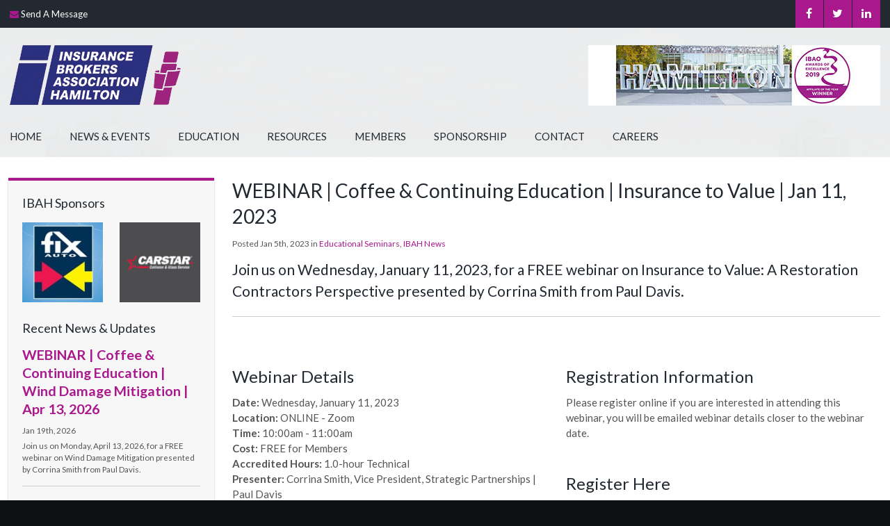

--- FILE ---
content_type: text/html; charset=UTF-8
request_url: https://www.ibah.org/site/blog/2023/01/05/webinar-coffee-continuing-education-insurance-to-value-jan-2023
body_size: 8320
content:

    
    
    
    
    
    
    
    
    
    <!doctype html>
<html lang="en">
<head>
<title>Insurance to Value | Jan 11, 2023 | Webinar | Insurance Brokers Association Hamilton</title>
<meta http-equiv="Content-Type" content="text/html; charset=utf-8" />



<meta name="generator" content="Tymbrel ( www.tymbrel.com )" />

<meta name="description" content="Join us on Wednesday, January 11, 2023, for a FREE webinar on Insurance to Value: A Restoration Contractors Perspective presented by&nbsp;Corrina Smith from Paul Davis" />
<meta name="keywords" content="webinar, technical, insurance, restoration" />

  <meta property="og:url" content="https://www.ibah.org/site/blog/2023/01/05/webinar-coffee-continuing-education-insurance-to-value-jan-2023" />
  <meta property="og:image" content="https://d2zp5xs5cp8zlg.cloudfront.net/image-74473-800.jpg" />

  <link rel="canonical" href="https://www.ibah.org/site/blog/2022/11/30/webinar-coffee-continuing-education-insurance-to-value-jan-2023" />



<script type="text/javascript">
function clearDefault(element) {
  if (element.defaultValue == element.value) { element.value = "" }
}
</script>




  <link href="/assets/3896/css/global.css" rel="stylesheet" type="text/css" />
<link rel="shortcut icon" href="/images/578/favicon.ico" type="image/x-icon" />

      <script src="/assets/js/jquery-1.8.2.min.js" type="text/javascript" data-cmsi-js-1a96ecfa7997d56153ffc3d07bb90ca2="true"></script>
  





          
    
    <meta name="google-site-verification" content="yrZ3GalaE2zNzY_D7PdM4RNj009PCVxumUZrHVwYFi0" />
    
    
    <meta name="viewport" content="width=device-width, initial-scale=1.0" />
	
	<!-- 3RD PARTY CSS -->
	<link href='https://fonts.googleapis.com/css?family=Lato:400,700' rel='stylesheet' type='text/css'>
	<link rel="stylesheet" href="/images/578/bower_components/font-awesome/css/font-awesome.min.css" />

	
	<!-- Support For Older Browsers -->
	<!--[if lte IE 9]>
		<script src="//html5shiv.googlecode.com/svn/trunk/html5.js"></script>
		<link rel="stylesheet" href="/images/578/css/legacy.css" />
	<![endif]-->
	
	
	<script type="text/javascript" src="//s7.addthis.com/js/300/addthis_widget.js#pubid=ra-56b110f429db58e9" async="async"></script>


  
	<script>
		$( document ).ready(function() {
			    $('.product-col-2').append($('[id^=cmsi-module-simplecart-form-cartadd]'));
			    if ($('.out-of-stock').hasClass( "out-of-stock" )) {
			        $('.product-col-2').append($('.cmsi-price'));
			        $('.product-col-2').append($('.out-of-stock'));
			    };
			$('.product-col-1').append($('.socialShare'));
			
			$( "label[for=ShippingAddressIn] h3" ).addClass( "top" );
		});
		
	</script>
	
	
	    
  
  
  
  
  
  
  
<meta name="verify-v1" content="Y5d42MrXVqcvPqyVL91wPJQ_S6pSRiKdUz1AX_ePZCs" />
<meta name="google-site-verification" content="Y5d42MrXVqcvPqyVL91wPJQ_S6pSRiKdUz1AX_ePZCs" />

      <link href="/style.css" rel="stylesheet" type="text/css" />
  


<script type="text/javascript" src="/assets/js/forms/jquery.validate.min.js" data-cmsi-js-e9f70b7c3ceaad58b5a9715e8dc17a2d="true"></script>
<link href="/assets/css/forms/template_responsive.css" rel="stylesheet" type="text/css" data-cmsi-css-26ce0079204d966cf5ed7e635ebfe5cb />
<script>var onloadCallback = function(){ jQuery(".captcha-recaptcha").find(".show-captcha").each(function(index, el) {el.setAttribute("data-recaptcha-widget",index); recaptchaWidgetId = grecaptcha.render(el, {"sitekey":"6LfL_d4ZAAAAAO5L6UsS1LJ_SwE8TqzsEm3QvpAE"});});};</script>
<!-- GA -->
<script>
window.ga=window.ga||function(){(ga.q=ga.q||[]).push(arguments)};ga.l=+new Date;
ga('create', 'UA-71276514-1', 'auto');
ga('send', 'pageview');
</script>
<script async src='https://www.google-analytics.com/analytics.js'></script>
<!-- /GA -->



<link href="https://d1pz5plwsjz7e7.cloudfront.net" rel="preconnect">
<link href="https://d2zp5xs5cp8zlg.cloudfront.net" rel="preconnect">
<link href="https://d2l4d0j7rmjb0n.cloudfront.net" rel="preconnect">
<link href="https://fonts.googleapis.com" rel="preconnect">
<link href="https://www.google-analytics.com" rel="preconnect">
<link href="https://cdn.jsdelivr.net" rel="preconnect">
<link href="https://www.google.com" rel="preconnect">
</head>

<!-- FOUNDATION GRID SUPPORT ADDED FOR IE -->
<!--[if lt IE 7]><body class="lt-ie9 lt-ie8 lt-ie7"><![endif]-->
<!--[if IE 7]><body class="lt-ie9 lt-ie8"><![endif]-->
<!--[if IE 8]><body class="lt-ie9"><![endif]-->
<!--[if gt IE 8]><!-->
<body><!--<![endif]-->
<a id="top"></a>

<div class="wrap">
<!-- Header
============================================== -->
<header role="banner">
	<div class="row">
		<div class="large-4 columns">
			<a href="/"><img src="/files/IBAH-insurance-brokers-association-hamilton-logo.png" alt="Insurance Brokers Association of Hamilton" /></a>
		</div><!-- /large-4 -->
		
		<div class="large-8 columns">
			
<div class="advertising-floater-item">
  <ul class="advertising">
    
    <li>
    <a href="/advertisingclicktrack/1630" >
    <img class="advertising-img lazy" data-cy="advertising-image" data-src="https://d1pz5plwsjz7e7.cloudfront.net/image-2746-CUSTOM.jpg" width="420" height="87" alt="2019 Affiliate of the Year, Insurance Brokers Hamilton" />
    </a>
  </li>
      </ul>
</div>
  <script src="https://cdn.jsdelivr.net/npm/vanilla-lazyload@16.1.0/dist/lazyload.min.js"></script>
  <script>
    $(document).ready(function() {
      const lazyContent = new LazyLoad({
        elements_selector: "img.lazy",
        use_native: true
      });

      const lazyBackground = new LazyLoad({
        elements_selector: "iframe.lazy, video.lazy, div.lazy",
      });
    })
  </script>

		</div><!-- /large-8 -->
		
		<div class="large-12 columns">
		    <nav>
		
				<ul>
          
    
    <li><a href="/site/home"   class="buttons" title="Home">Home</a>

    
    
  </li>
            
                                          
    <li><a href="/site/news-updates-insurance-hamilton"   class="buttons" title="News & EVents, Insurance Hamilton">News & Events</a>

    
          <ul>
              <li><a href="/site/news-updates-insurance-hamilton"    title="IBAH News, Insurance Hamilton">IBAH News</a></li>
                      <li><a href="/site/events-insurance-brokers-hamilton"    title="Events, Insurance Hamilton">Upcoming Events</a></li>
                    </ul>
    
  </li>
            
                                          
    <li><a href="/site/insurance-courses-hamilton"   class="buttons" title="IBAH Courses & Seminars, Hamilton">Education</a>

    
          <ul>
              <li><a href="/site/seminars-insurance-brokers-hamilton"    title="IBAH educational Seminars, Insurance Hamilton">IBAH Educational Seminars</a></li>
                      <li><a href="https://www.ibah.org/site/blog/2025/03/01/town-hall-meeting-trade-show-september-10-2025"    title="">Education Day</a></li>
                    </ul>
    
  </li>
            
                                                                                    
    <li><a href="/site/insurance-hamilton-resources"   class="buttons" title="Insuance Resources,  Hamilton">Resources</a>

    
          <ul>
              <li><a href="/site/resource-links-insurance-hamilton"    title="Insurnce Industry Links, Hamilton">Industry Links</a></li>
                      <li><a href="/site/glossary-terms-insurance-hamilton"    title="Insurance Glossary of Terms, Hamilton">Glossary of Terms</a></li>
                      <li><a href="/site/auto-insurance-tips-hamilton"    title="Auto Insurance Tips, Hamilton">Auto Insurance Tips</a></li>
                      <li><a href="/site/home-insurance-tips-hamilton"    title="Home Insurance Tips,  Hamilton">Home Insurance Tips</a></li>
                      <li><a href="/site/business-insurance-tips"    title="Business Insurance Tips, Hamilton">Business Insurance Tips</a></li>
                    </ul>
    
  </li>
            
                                                        
    <li><a href="/site/members-insurance-brokers-hamilton"   class="buttons" title="IBAH Membership, Hamilton">Members</a>

    
          <ul>
              <li><a href="/site/member-insurance-brokers-hamilton"    title="IBAH Members, Hamilton">IBAH Members</a></li>
                      <li><a href="/site/associate-members-insurance-hamilton"    title="Associate Members, Insurance Hamilton">IBAH Associate Members</a></li>
                      <li><a href="/site/members-insurance-brokers-hamilton"    title="About Insurance Brokers Association of Hamilton">Join or Renew Membership</a></li>
                    </ul>
    
  </li>
            
    
    <li><a href="/site/sponsorship"   class="buttons" title="Insurance Brokers Hamilton Website Advertising">Sponsorship</a>

    
    
  </li>
            
                                          
    <li><a href="/site/contact-insurance-brokers-hamilton"   class="buttons" title="Contact IBAH Hamilton">Contact</a>

    
          <ul>
              <li><a href="/site/board-insurance-brokers-hamilton"    title="">Board</a></li>
                      <li><a href="/site/contact-insurance-brokers-hamilton"    title="">Contact Us</a></li>
                    </ul>
    
  </li>
            
    
    <li><a href="/site/careers-insurance-hamilton"   class="buttons" title="Job Postings, Insurance Hamilton">Careers</a>

    
    
  </li>
    </ul>
				
			</nav>
		</div>
		
	</div><!-- /row -->
	
	
	<div class="topBar">
		<div class="row">
			<div class="large-6 columns">
				<ul>
<li><i class="fa fa-envelope"></i> <a href="/site/contact-insurance-brokers-hamilton" title="Contact Insurance Brokers, Hamilton (IBAH)">Send A Message</a></li>
</ul>
			</div>
			
			
			<div class="large-6 columns social">
				<ul>
<li><a href="https://www.facebook.com/IBAHamilton" target="_blank" title="Insurance Brokers of Hamilton on Facebook" rel="noopener noreferrer"><i class="fa fa-facebook"></i> Facebook</a></li>
<li><a href="https://twitter.com/IBAHamilton" target="_blank" title="Insurance Brokers of Hamilton on Twitter" rel="noopener noreferrer"><i class="fa fa-twitter"></i> Twitter</a></li>
<li><a href="https://www.linkedin.com/company/insurance-brokers-association-of-hamilton?trk=prof-following-company-logo" target="_blank" title="Insurance Brokers of Hamilton on LinkedIn" rel="noopener noreferrer"><i class="fa fa-linkedin"></i> LinkedIn</a></li>
</ul>				
			</div>
		</div>
	</div>
	
	
	
	
	

</header><!-- /Header -->


</div><!-- /wrap -->

<!-- Main Content / 1140 Grid
============================================== -->
<div class="content">
	<div class="row">	
	
		<div class="primary">
										<h1>WEBINAR | Coffee & Continuing Education | Insurance to Value | Jan 11, 2023</h1>			
										<div class="cmsi-single-blog-post blog-post">
    <div class="entry-full">
        <p class="meta meta-author" data-cy="blog-author"></p>
        <p class="meta">Posted Jan 5th, 2023 in                 <a data-cy="category-link"
                href="https://www.ibah.org/site/blog/category/educational-seminars">Educational Seminars</a>,                 <a data-cy="category-link"
                href="https://www.ibah.org/site/blog/category/ibah-news">IBAH News</a>        </p>

        <div class="entry-content">
            <div class="tymbrel-row" >  <div class="tymbrel-col tymbrel-col-12">
            <p class="leadin">Join us on Wednesday, January 11, 2023, for a FREE webinar on Insurance to Value: A Restoration Contractors Perspective presented by Corrina Smith from Paul Davis.</p> <hr role="presentation" />
      </div>
</div>
<div class="tymbrel-row" >  <div class="tymbrel-col tymbrel-col-6">
        <h2>Webinar Details</h2> <strong>Date:</strong> Wednesday, January 11, 2023<br /><strong>Location:</strong> ONLINE - Zoom <br /><strong>Time:</strong> 10:00am - 11:00am <em><br /></em><strong>Cost:</strong> FREE for Members<br /><strong>Accredited Hours:</strong> 1.0-hour Technical <br /><strong>Presenter:</strong> Corrina Smith, Vice President, Strategic Partnerships | Paul Davis <h3>Insurance to Value </h3> This presentation explains, gives examples of, and supports “Insurance to Value” from a restoration contractor’s perspective. We discuss examples of losses that were underinsured and the outcome of those claims. This seminar is also designed to educate you on things such as: custom finishes and their values, issues that add to rebuild values such as building code changes, debris removal, economies of scale to help you, the broke, justify, and reinforce the clients’ need to insure to the proper value.<br /> <h5>Registration will close on Tuesday, January 10, 2023 – late registrations may not be able to be accommodated.</h5>
      </div>

  <div class="tymbrel-col tymbrel-col-6">
            <h2>Registration Information</h2> <p>Please register online if you are interested in attending this webinar, you will be emailed webinar details closer to the webinar date.<br /> </p> <h2>Register Here</h2> <ol> <li>Complete the form on this page and click 'submit.' <br /><div class="form-vertical">
<div class="ifg-preview-continer" id="ifg-form-container">
<form method="post" id="ifgForm-947" onsubmit="return false;" data-cy="form">

<script>
  
  if (typeof window.phoneObjects947 === 'undefined') {
    window.phoneObjects947 = [];
  }
  
</script>

  
  
  
  
  
                
    
                  
    
        <div class="form-group ifg-sort" id="ifg-element-div-19">
    <label class="col-md-2  control-label " for="ifg-formfield-947-19" id="ifg-formfield-947-label-19">
      Participant Name:              <span aria-hidden="true">*</span>
      
    </label>
    <div class="col-md-10">
      <input type="text"  name="ifg-formfield-947-19" id="ifg-formfield-947-19" class="element_style_19  form-control" required aria-required="true" data-cy="text"/>
      <span for="ifg-formfield-947-19" class="help-block"></span>
          </div>
  </div>
  
  
  
  
  
  
  
  
  
  
  
  
  
  
  
                          
              
                  
    
        <div class="form-group ifg-sort" id="ifg-element-div-0">
    <label class="col-md-2  control-label " for="ifg-formfield-947-0" id="ifg-formfield-947-label-0">
      Company Name:              <span aria-hidden="true">*</span>
      
    </label>
    <div class="col-md-10">
      <input type="text"  name="ifg-formfield-947-0" id="ifg-formfield-947-0" class="element_style_0  form-control" required aria-required="true" data-cy="text"/>
      <span for="ifg-formfield-947-0" class="help-block"></span>
          </div>
  </div>
  
  
  
  
  
  
  
  
  
  
  
  
                          
                                            <div class="form-group ifg-sort" id="ifg-element-div-9">
    <label class="col-md-2  control-label " for="ifg-formfield-947-9" id="ifg-formfield-947-label-9">
      Email Address:              <span aria-hidden="true">*</span>
      
    </label>
    <div class="col-md-10">
      <input  type="email"  name="ifg-formfield-947-9" id="ifg-formfield-947-9" class="element_style_9  form-control" required aria-required="true" data-cy="email"/>
      <span for="ifg-formfield-947-9" class="help-block"></span>
          </div>
  </div>
  
  
  
  
  
  
  
  
  
  
  
  
  
  
  
  
  
  
      <div class="form-group ifg-sort" id="ifg-element-div-5">
    <label class="col-md-2  control-label " for="ifg-formfield-947-5" id="ifg-formfield-947-label-5">
      Telephone Number:      
    </label>
    <div class="col-md-10">
      <input type="text"  name="ifg-formfield-947-5" id="ifg-formfield-947-5" class="element_style_5  form-control"  data-cy="text"/>
      <span for="ifg-formfield-947-5" class="help-block"></span>
          </div>
  </div>
  
  
  
  
  
  
  
  
  
  
  
  
  
  
  
  
  
  
  
  
  
  
  
          
        
        
  <div class="form-group ifg-sort" id="ifg-element-div-13">
    <label class="col-md-2 control-label " for="ifg-formfield-947-13" id="ifg-formfield-947-label-13">
    Spam Blocker         </label>
    <div class="col-md-10">
      <div id="recaptcha-13" class="captcha-recaptcha">
        <div class="show-captcha" ></div>
      </div>
      <span for="captchaSolution" class="help-block"></span>
          </div>
  </div>
  
  
  
  
  
  
  
  
  
  
  
      <div id="f1_upload_process-947" class="form-group" style="display:none;">
    <img src="/assets/images/manage/forms/loader.svg" width="32" alt="loader" />
  </div>
  <div class="form-group">
    <input type="submit" name="ifg-formfield-947-23" id="ifg-formfield-947-23" value="Submit" class="form-control element_style_23 event-submit-btn-947" onclick="submitClicked(947);return false;" data-cy="form-submit"/>
  </div>
  
  
  
  
  
  
  
<input type="hidden" name="form_id" value="50954" />
<input type="hidden" name="genRand_id" value="947" />
</form>



</div>
</div>


<script type="text/javascript">
  
    

jQuery().ready(function() {
  startUpload = function(generateRand2) {
  window.globalVar2 = generateRand2;
    document.getElementById('f1_upload_form-'+globalVar2).style.visibility = 'hidden';
     return true;
  }

  stopUpload = function(response) {
    if (response.success == true) {
      if (response.file_names) {
        jQuery.each(response.file_names, function(index, element) {
          jQuery("#ifg-formfield-"+globalVar+"-" + index).val(element);
        });
      }
      ajaxSubmit();
    } else {
      jQuery(".event-err").remove();
      jQuery.each(response.err, function(index, element) {
        jQuery("#ifg-formfield-"+globalVar+"-" + element.fileindex).after(element.err);
      });
      jQuery("#f1_upload_process-"+globalVar).hide();
      jQuery(".event-submit-btn-"+globalVar).show();
    }

    return true;
  }

  jQuery("#ifgForm-947").validate({

    rules: {
     "ifg-formfield-947-19":"required","ifg-formfield-947-0":"required","ifg-formfield-947-9":{required: true, email: true},"captchaSolution":"required"
    },
    messages: {
      "ifg-formfield-947-19": "This field is required.","ifg-formfield-947-0": "This field is required.","ifg-formfield-947-9": "Provide a valid email address.","captchaSolution": "This field is required"
    },
    errorElement: 'span',
    errorPlacement: function (error, element) {
      error.insertAfter(element.closest('.col-md-10'));
    },
    errorClass: 'help-block',
    focusInvalid: true,
    ignore: "",
    invalidHandler: function (event, validator) {
      // Nix?
    },
    highlight: function (element) {
      var form_id = jQuery(element).closest('form').attr('id');
      var splitFormID = form_id.split("-");
      var getFormID = splitFormID[1];
      jQuery(element).closest('.form-group').addClass('has-error');
      jQuery(element).closest('.form-group').find('.help-block').addClass('help-block-bg');
      jQuery("#f1_upload_process-"+getFormID).hide();
      jQuery(".event-submit-btn-"+getFormID).show();
    },
    unhighlight: function (element) {
      jQuery(element).closest('.form-group').removeClass('has-error');
      jQuery(element).closest('.form-group').find('.help-block').removeClass('help-block-bg');
    },
    success: function (label) {
      label.closest('.form-group').removeClass('has-error');
    },

    submitHandler: function(form) {
      var has_selected_file;
      //jQuery('input[type=file]').filter(function() {
      jQuery('#upload_form-947').filter(function() {
        has_selected_file = true;
      }).length  > 0 ;
      if (has_selected_file) {
        jQuery("#upload_form-947").submit();
      } else{
        ajaxSubmit();
      }
    }
  });

  submitClicked = function(generateRand) {
    window.globalVar = generateRand;
    jQuery("#f1_upload_process-"+globalVar).show();
    jQuery("#f1_upload_process-"+globalVar+ " img").css({
      'border': '1px dotted rgb(204, 204, 204)',
      'border-radius': '17px',
      'background-color': '#ccc'
    });
    jQuery(".event-submit-btn-"+generateRand).hide();
    jQuery(".event-err").hide();
    jQuery(".alert").remove();

    let eleRecaptcha = $("#ifgForm-" + generateRand).find('div input[name="g-recaptcha-response"]');
    if (eleRecaptcha.length > 0) {
      grecaptcha.execute('6LdiBt8ZAAAAAK_r5akjc-frIgBB8I0L8CwWJK7A', {action: "submit"}).then(function (token) {
        $(eleRecaptcha).val(token);
        jQuery("#ifgForm-" + generateRand).submit();
      });
    } else {
      jQuery("#ifgForm-" + generateRand).submit();
    }
  }

  selectUploadFile = function(generateRand,counter) {
    jQuery("#ifg-formfield-"+generateRand+"-file-"+counter).click();
  }

  showFileNameSelected = function(generateRand,counter) {
    jQuery("#ifg-upload-"+generateRand+"-file-"+counter).html(jQuery("#ifg-formfield-"+generateRand+"-file-"+counter).val().split('\\').pop());
    jQuery("#ifg-formfield-"+generateRand+"-"+counter).val(jQuery("#ifg-formfield-"+generateRand+"-file-"+counter).val().split('\\').pop());
  }

  fillPhoneFieldsFull = function(globalVar) {
    for (const phoneObj of window['phoneObjects' + globalVar]) {
      document.getElementsByName(phoneObj.phoneFieldFullName)[0].value = phoneObj.intlTelInput.getNumber();
    }
  }

    ajaxSubmit = function() {
    fillPhoneFieldsFull(globalVar);
    var frmData = jQuery("#ifgForm-"+globalVar).serialize();
    jQuery.ajax({
      url: "/cmsi-data/formdata",
      data: frmData,
      type: "POST",
      async: false,
      dataType: "json",

      success:function(response) {
        jQuery("#f1_upload_process-"+globalVar).hide();
        jQuery(".event-submit-btn-"+globalVar).show();

                if (response.field_success == true) {
          var all_success = response.success;
          var displayAlert = true;
          if (typeof response.success_email != 'undefined' && response.success_email == true) {
            jQuery("#ifg-form-container").prepend(response.success_email_msg);
          } else if (typeof response.success_email != 'undefined' && response.success_email == false) {
            jQuery("#ifg-form-container").prepend(response.err_email_msg);
            all_success = false;
          }

          if (typeof response.success_action != 'undefined') {
            if (response.success_action == 'url-redirection' && typeof response.success_msg != 'undefined') {
              if (response.success_target == 'true') {

                jQuery("#ifgForm-"+globalVar).css("display","none");
                jQuery(".event-submit-btn-"+globalVar).css("display","none");
                jQuery("#ifgForm-"+globalVar).before("<div class='alert alert-success'>Sent.</div>");
                jQuery('html, body').animate({
                  scrollTop: jQuery(".alert").offset().top
                }, 500);
                window.open(response.success_msg, '_blank');
              } else {
                displayAlert = false;
                window.location.href = response.success_msg;
              }
            } else if (response.success_action == 'custom-msg' && typeof response.success_msg != 'undefined') {
              jQuery("#ifgForm-"+globalVar).before(response.success_msg);
            }
          }

          if ( displayAlert ){
            jQuery('html, body').animate({
              scrollTop: jQuery(".alert").offset().top
            }, 500);
          }

          jQuery("#ifgForm-"+globalVar).css("display","none");
          jQuery(".event-submit-btn-"+globalVar).css("display","none");
        } else {
          jQuery.each(response.field_err, function (index, element) {
            if ($("#" + element.field_name).closest("form").find("div.show-captcha").length > 0) {
              let recaptchaWidgetId = $("#" + element.field_name).closest("form").find("div.show-captcha").data().recaptchaWidget;
              if (typeof recaptchaWidgetId != 'undefined') {
                grecaptcha.reset(recaptchaWidgetId)
              }
            }
            jQuery("#" + element.field_name).after('<div class="has-error-' + globalVar + ' event-err"><span class="help-block-bg" style="color:#b94a48;">' + element.err + '</span></div>');
          });
        }
      },
      
      error:function(xhr,err){
        jQuery("#f1_upload_process-"+globalVar).hide();
        jQuery(".event-submit-btn-"+globalVar).show();
      }
    });
  }

});
</script>

</li> </ol>
      </div>
</div>

            
            
            <p class="post-footer">
                        </p>

        </div>
    </div>
</div>



					
				
					
					
					
					
		</div>
	
	
		<div class="secondary">
			<aside>
				<div class="sidenav">
					                   
				</div>
				
				<h3>IBAH Sponsors</h3>
<p>
<div class="advertising-floater-item">
  <ul class="advertising">
    
    <li>
    <a href="/advertisingclicktrack/245" target="_blank" data-cy="advertising-href" aria-label="advertising - Opens in a new tab">
    <img class="advertising-img lazy" data-cy="advertising-image" data-src="https://d1pz5plwsjz7e7.cloudfront.net/image-276-CUSTOM.jpg" width="120" height="120" alt="advertising" />
    </a>
  </li>
      
    <li>
    <a href="/advertisingclicktrack/2638" target="_blank" data-cy="advertising-href" aria-label="advertising - Opens in a new tab">
    <img class="advertising-img lazy" data-cy="advertising-image" data-src="https://d1pz5plwsjz7e7.cloudfront.net/image-4267-CUSTOM.jpg" width="120" height="120" alt="advertising" />
    </a>
  </li>
      </ul>
</div>
  <script src="https://cdn.jsdelivr.net/npm/vanilla-lazyload@16.1.0/dist/lazyload.min.js"></script>
  <script>
    $(document).ready(function() {
      const lazyContent = new LazyLoad({
        elements_selector: "img.lazy",
        use_native: true
      });

      const lazyBackground = new LazyLoad({
        elements_selector: "iframe.lazy, video.lazy, div.lazy",
      });
    })
  </script>
</p>
<h3>Recent News &amp; Updates</h3>
<p><div class="floater blog-posts recent ">
            <div class="post"><h2 class="title"><a href="/site/blog/2026/01/19/webinar-wind-damage-mitigation-coffee-continuing-education-2026">WEBINAR | Coffee & Continuing Education | Wind Damage Mitigation | Apr 13, 2026</a></h2> <div class="date">Jan 19th, 2026</div><p class="excerpt">Join us on Monday, April 13, 2026, for a FREE webinar on Wind Damage Mitigation presented by Corrina Smith from Paul Davis.</p></div>
    </div>
</p>
<hr role="presentation" />
<p></p>
<h3>Upcoming Events</h3>
<p></p>
<hr role="presentation" />
<p></p>
<a class="twitter-timeline" href="https://twitter.com/IBAHamilton" data-widget-id="676512631264423937">Tweets by @IBAHamilton</a>
<script>// <![CDATA[
!function(d,s,id){var js,fjs=d.getElementsByTagName(s)[0],p=/^http:/.test(d.location)?'http':'https';if(!d.getElementById(id)){js=d.createElement(s);js.id=id;js.src=p+"://platform.twitter.com/widgets.js";fjs.parentNode.insertBefore(js,fjs);}}(document,"script","twitter-wjs");
// ]]></script>
				
				
						
			</aside>
		</div>
	
	
	</div>
</div>
<!-- /Main Content -->


<div class="newsBlock">
	<div class="row">
		<div class="large-12 columns titleBar">
			NEWS &amp; UPDATES FROM THE INSURANCE BROKERS ASSOCIATION OF HAMILTON
		</div>
    </div>    
        <div class="row">
            <div class="large-8 columns">
                <div class="blog-posts">
  	<div class="entry group">

				<div class="cmsi-post-thumb">
			<a href="/site/blog/2026/01/19/webinar-wind-damage-mitigation-coffee-continuing-education-2026"><img src="https://d2zp5xs5cp8zlg.cloudfront.net/image-113175-200.jpg" alt="WEBINAR | Coffee & Continuing Education | Wind Damage Mitigation | Apr 13, 2026" /></a>
		</div><!-- /cmsi-post-thumb -->
		
		<div class="entry-content cmsi-post-summary">
			<h2 class="title"><a href="/site/blog/2026/01/19/webinar-wind-damage-mitigation-coffee-continuing-education-2026" id="0">WEBINAR | Coffee & Continuing Education | Wind Damage Mitigation | Apr 13, 2026</a></h2>
			<p class="meta meta-author"></p>
			<p class="meta">Posted Jan 19th, 2026 in <a href="/site/blog/category/educational-seminars">Educational Seminars</a>, <a href="/site/blog/category/ibah-news">IBAH News</a></p>

						<p>Join us on Monday, April 13, 2026, for a FREE webinar on Wind Damage Mitigation presented by Corrina Smith from Paul Davis.</p>
						<p><a class="cmsi-module-blog-summary-read-more" href="/site/blog/2026/01/19/webinar-wind-damage-mitigation-coffee-continuing-education-2026" aria-describedby="0">Read more</a></p>

		</div><!-- /entry-content -->

	</div><!-- /entry -->
		<div class="entry group">

				<div class="cmsi-post-thumb">
			<a href="/site/blog/2026/01/19/webinar-applied-structural-drying-coffee-continuing-education-mar-2026"><img src="https://d2zp5xs5cp8zlg.cloudfront.net/image-113174-200.jpg" alt="WEBINAR | Coffee & Continuing Education | Applied Structural Drying | Mar 11, 2026" /></a>
		</div><!-- /cmsi-post-thumb -->
		
		<div class="entry-content cmsi-post-summary">
			<h2 class="title"><a href="/site/blog/2026/01/19/webinar-applied-structural-drying-coffee-continuing-education-mar-2026" id="1">WEBINAR | Coffee & Continuing Education | Applied Structural Drying | Mar 11, 2026</a></h2>
			<p class="meta meta-author"></p>
			<p class="meta">Posted Jan 19th, 2026 in <a href="/site/blog/category/educational-seminars">Educational Seminars</a>, <a href="/site/blog/category/ibah-news">IBAH News</a></p>

						<p>Join us on Wednesday, March 11, 2026, for a FREE webinar on Applied Structural Drying presented by Corrina Smith from Paul Davis.</p>
						<p><a class="cmsi-module-blog-summary-read-more" href="/site/blog/2026/01/19/webinar-applied-structural-drying-coffee-continuing-education-mar-2026" aria-describedby="1">Read more</a></p>

		</div><!-- /entry-content -->

	</div><!-- /entry -->
	</div>
            </div>
            <div class="large-4 columns">
                
<div class="advertising-floater-item">
  <ul class="advertising">
    
    <li>
    <a href="/advertisingclicktrack/247" target="_blank" data-cy="advertising-href" aria-label="advertising - Opens in a new tab">
    <img class="advertising-img lazy" data-cy="advertising-image" data-src="https://d1pz5plwsjz7e7.cloudfront.net/image-278-CUSTOM.jpg" width="400" height="160" alt="advertising" />
    </a>
  </li>
      </ul>
</div>
  <script src="https://cdn.jsdelivr.net/npm/vanilla-lazyload@16.1.0/dist/lazyload.min.js"></script>
  <script>
    $(document).ready(function() {
      const lazyContent = new LazyLoad({
        elements_selector: "img.lazy",
        use_native: true
      });

      const lazyBackground = new LazyLoad({
        elements_selector: "iframe.lazy, video.lazy, div.lazy",
      });
    })
  </script>

            </div>
        </div>
	
</div>




<div class="cta">
	<div class="row">
		<div class="large-8 columns">
			<p><strong>Are you a member interested in sponsorship opportunities? </strong></p>
		</div>
		
		<div class="large-4 columns">
			<p><a href="https://www.ibah.org/site/sponsorship" title="IBAH Sponsorship Opportunities, Insurance Brokers Association of Hamilton ">Click Here for More Details! »</a></p>
		</div>
	</div>
</div>

<!-- Foot
============================================== -->
<footer>
	<div class="row">
		<div class="large-9 columns">
			<ul id="tymbrel-footer-nav">
    <li><a class="first" href="/site/home">Home</a></li>
        <li><a href="/site/news-updates-insurance-hamilton">News & Events</a></li>
        <li><a href="/site/insurance-courses-hamilton">Education</a></li>
        <li><a href="/site/insurance-hamilton-resources">Resources</a></li>
        <li><a href="/site/members-insurance-brokers-hamilton">Members</a></li>
          <li><a href="/site/contact-insurance-brokers-hamilton">Contact</a></li>
        <li><a href="/site/careers-insurance-hamilton">Careers</a></li>
        <li><a href="/site/education-portal">Education Portal</a></li>
    </ul>
			<p>Copyright &copy; 2026. All Rights Reserved.</p>
		</div>
		<div class="large-3 columns">
			<p class="smarterWebsites"><a href="https://www.elitepr.ca/site/home" target="_blank" aria-label="Elite PR | Opens in a new tab">
    <img id="smarterWebsites" class="" src="https://d2l4d0j7rmjb0n.cloudfront.net/agency/71/files/elite-public-relations-logo-horizontal-dark-bg.svg" alt="Elite PR" width="267" loading="lazy" style="margin-inline:auto" />
</a></p>
		</div>
	</div>
</footer>
<!-- /Footer -->


<!-- JavaScript
============================================== -->


<script src="/images/578/bower_components/slicknav/jquery.slicknav.min.js"></script>
<script src="/images/578/js/min/scripts-min.js"></script>

<!-- /JavaScript -->

<script src="https://www.google.com/recaptcha/api.js?onload=onloadCallback&render=explicit" async defer></script>
</body>
<!--
S: us-app01
C: 578
D: 2026-01-22 14:12:34
V: 3896
T: 0.079
-->


</html>
  
  
  
  
  
  
  
  
  
  

--- FILE ---
content_type: text/html; charset=utf-8
request_url: https://www.google.com/recaptcha/api2/anchor?ar=1&k=6LfL_d4ZAAAAAO5L6UsS1LJ_SwE8TqzsEm3QvpAE&co=aHR0cHM6Ly93d3cuaWJhaC5vcmc6NDQz&hl=en&v=PoyoqOPhxBO7pBk68S4YbpHZ&size=normal&anchor-ms=20000&execute-ms=30000&cb=rir91thsi8nm
body_size: 49490
content:
<!DOCTYPE HTML><html dir="ltr" lang="en"><head><meta http-equiv="Content-Type" content="text/html; charset=UTF-8">
<meta http-equiv="X-UA-Compatible" content="IE=edge">
<title>reCAPTCHA</title>
<style type="text/css">
/* cyrillic-ext */
@font-face {
  font-family: 'Roboto';
  font-style: normal;
  font-weight: 400;
  font-stretch: 100%;
  src: url(//fonts.gstatic.com/s/roboto/v48/KFO7CnqEu92Fr1ME7kSn66aGLdTylUAMa3GUBHMdazTgWw.woff2) format('woff2');
  unicode-range: U+0460-052F, U+1C80-1C8A, U+20B4, U+2DE0-2DFF, U+A640-A69F, U+FE2E-FE2F;
}
/* cyrillic */
@font-face {
  font-family: 'Roboto';
  font-style: normal;
  font-weight: 400;
  font-stretch: 100%;
  src: url(//fonts.gstatic.com/s/roboto/v48/KFO7CnqEu92Fr1ME7kSn66aGLdTylUAMa3iUBHMdazTgWw.woff2) format('woff2');
  unicode-range: U+0301, U+0400-045F, U+0490-0491, U+04B0-04B1, U+2116;
}
/* greek-ext */
@font-face {
  font-family: 'Roboto';
  font-style: normal;
  font-weight: 400;
  font-stretch: 100%;
  src: url(//fonts.gstatic.com/s/roboto/v48/KFO7CnqEu92Fr1ME7kSn66aGLdTylUAMa3CUBHMdazTgWw.woff2) format('woff2');
  unicode-range: U+1F00-1FFF;
}
/* greek */
@font-face {
  font-family: 'Roboto';
  font-style: normal;
  font-weight: 400;
  font-stretch: 100%;
  src: url(//fonts.gstatic.com/s/roboto/v48/KFO7CnqEu92Fr1ME7kSn66aGLdTylUAMa3-UBHMdazTgWw.woff2) format('woff2');
  unicode-range: U+0370-0377, U+037A-037F, U+0384-038A, U+038C, U+038E-03A1, U+03A3-03FF;
}
/* math */
@font-face {
  font-family: 'Roboto';
  font-style: normal;
  font-weight: 400;
  font-stretch: 100%;
  src: url(//fonts.gstatic.com/s/roboto/v48/KFO7CnqEu92Fr1ME7kSn66aGLdTylUAMawCUBHMdazTgWw.woff2) format('woff2');
  unicode-range: U+0302-0303, U+0305, U+0307-0308, U+0310, U+0312, U+0315, U+031A, U+0326-0327, U+032C, U+032F-0330, U+0332-0333, U+0338, U+033A, U+0346, U+034D, U+0391-03A1, U+03A3-03A9, U+03B1-03C9, U+03D1, U+03D5-03D6, U+03F0-03F1, U+03F4-03F5, U+2016-2017, U+2034-2038, U+203C, U+2040, U+2043, U+2047, U+2050, U+2057, U+205F, U+2070-2071, U+2074-208E, U+2090-209C, U+20D0-20DC, U+20E1, U+20E5-20EF, U+2100-2112, U+2114-2115, U+2117-2121, U+2123-214F, U+2190, U+2192, U+2194-21AE, U+21B0-21E5, U+21F1-21F2, U+21F4-2211, U+2213-2214, U+2216-22FF, U+2308-230B, U+2310, U+2319, U+231C-2321, U+2336-237A, U+237C, U+2395, U+239B-23B7, U+23D0, U+23DC-23E1, U+2474-2475, U+25AF, U+25B3, U+25B7, U+25BD, U+25C1, U+25CA, U+25CC, U+25FB, U+266D-266F, U+27C0-27FF, U+2900-2AFF, U+2B0E-2B11, U+2B30-2B4C, U+2BFE, U+3030, U+FF5B, U+FF5D, U+1D400-1D7FF, U+1EE00-1EEFF;
}
/* symbols */
@font-face {
  font-family: 'Roboto';
  font-style: normal;
  font-weight: 400;
  font-stretch: 100%;
  src: url(//fonts.gstatic.com/s/roboto/v48/KFO7CnqEu92Fr1ME7kSn66aGLdTylUAMaxKUBHMdazTgWw.woff2) format('woff2');
  unicode-range: U+0001-000C, U+000E-001F, U+007F-009F, U+20DD-20E0, U+20E2-20E4, U+2150-218F, U+2190, U+2192, U+2194-2199, U+21AF, U+21E6-21F0, U+21F3, U+2218-2219, U+2299, U+22C4-22C6, U+2300-243F, U+2440-244A, U+2460-24FF, U+25A0-27BF, U+2800-28FF, U+2921-2922, U+2981, U+29BF, U+29EB, U+2B00-2BFF, U+4DC0-4DFF, U+FFF9-FFFB, U+10140-1018E, U+10190-1019C, U+101A0, U+101D0-101FD, U+102E0-102FB, U+10E60-10E7E, U+1D2C0-1D2D3, U+1D2E0-1D37F, U+1F000-1F0FF, U+1F100-1F1AD, U+1F1E6-1F1FF, U+1F30D-1F30F, U+1F315, U+1F31C, U+1F31E, U+1F320-1F32C, U+1F336, U+1F378, U+1F37D, U+1F382, U+1F393-1F39F, U+1F3A7-1F3A8, U+1F3AC-1F3AF, U+1F3C2, U+1F3C4-1F3C6, U+1F3CA-1F3CE, U+1F3D4-1F3E0, U+1F3ED, U+1F3F1-1F3F3, U+1F3F5-1F3F7, U+1F408, U+1F415, U+1F41F, U+1F426, U+1F43F, U+1F441-1F442, U+1F444, U+1F446-1F449, U+1F44C-1F44E, U+1F453, U+1F46A, U+1F47D, U+1F4A3, U+1F4B0, U+1F4B3, U+1F4B9, U+1F4BB, U+1F4BF, U+1F4C8-1F4CB, U+1F4D6, U+1F4DA, U+1F4DF, U+1F4E3-1F4E6, U+1F4EA-1F4ED, U+1F4F7, U+1F4F9-1F4FB, U+1F4FD-1F4FE, U+1F503, U+1F507-1F50B, U+1F50D, U+1F512-1F513, U+1F53E-1F54A, U+1F54F-1F5FA, U+1F610, U+1F650-1F67F, U+1F687, U+1F68D, U+1F691, U+1F694, U+1F698, U+1F6AD, U+1F6B2, U+1F6B9-1F6BA, U+1F6BC, U+1F6C6-1F6CF, U+1F6D3-1F6D7, U+1F6E0-1F6EA, U+1F6F0-1F6F3, U+1F6F7-1F6FC, U+1F700-1F7FF, U+1F800-1F80B, U+1F810-1F847, U+1F850-1F859, U+1F860-1F887, U+1F890-1F8AD, U+1F8B0-1F8BB, U+1F8C0-1F8C1, U+1F900-1F90B, U+1F93B, U+1F946, U+1F984, U+1F996, U+1F9E9, U+1FA00-1FA6F, U+1FA70-1FA7C, U+1FA80-1FA89, U+1FA8F-1FAC6, U+1FACE-1FADC, U+1FADF-1FAE9, U+1FAF0-1FAF8, U+1FB00-1FBFF;
}
/* vietnamese */
@font-face {
  font-family: 'Roboto';
  font-style: normal;
  font-weight: 400;
  font-stretch: 100%;
  src: url(//fonts.gstatic.com/s/roboto/v48/KFO7CnqEu92Fr1ME7kSn66aGLdTylUAMa3OUBHMdazTgWw.woff2) format('woff2');
  unicode-range: U+0102-0103, U+0110-0111, U+0128-0129, U+0168-0169, U+01A0-01A1, U+01AF-01B0, U+0300-0301, U+0303-0304, U+0308-0309, U+0323, U+0329, U+1EA0-1EF9, U+20AB;
}
/* latin-ext */
@font-face {
  font-family: 'Roboto';
  font-style: normal;
  font-weight: 400;
  font-stretch: 100%;
  src: url(//fonts.gstatic.com/s/roboto/v48/KFO7CnqEu92Fr1ME7kSn66aGLdTylUAMa3KUBHMdazTgWw.woff2) format('woff2');
  unicode-range: U+0100-02BA, U+02BD-02C5, U+02C7-02CC, U+02CE-02D7, U+02DD-02FF, U+0304, U+0308, U+0329, U+1D00-1DBF, U+1E00-1E9F, U+1EF2-1EFF, U+2020, U+20A0-20AB, U+20AD-20C0, U+2113, U+2C60-2C7F, U+A720-A7FF;
}
/* latin */
@font-face {
  font-family: 'Roboto';
  font-style: normal;
  font-weight: 400;
  font-stretch: 100%;
  src: url(//fonts.gstatic.com/s/roboto/v48/KFO7CnqEu92Fr1ME7kSn66aGLdTylUAMa3yUBHMdazQ.woff2) format('woff2');
  unicode-range: U+0000-00FF, U+0131, U+0152-0153, U+02BB-02BC, U+02C6, U+02DA, U+02DC, U+0304, U+0308, U+0329, U+2000-206F, U+20AC, U+2122, U+2191, U+2193, U+2212, U+2215, U+FEFF, U+FFFD;
}
/* cyrillic-ext */
@font-face {
  font-family: 'Roboto';
  font-style: normal;
  font-weight: 500;
  font-stretch: 100%;
  src: url(//fonts.gstatic.com/s/roboto/v48/KFO7CnqEu92Fr1ME7kSn66aGLdTylUAMa3GUBHMdazTgWw.woff2) format('woff2');
  unicode-range: U+0460-052F, U+1C80-1C8A, U+20B4, U+2DE0-2DFF, U+A640-A69F, U+FE2E-FE2F;
}
/* cyrillic */
@font-face {
  font-family: 'Roboto';
  font-style: normal;
  font-weight: 500;
  font-stretch: 100%;
  src: url(//fonts.gstatic.com/s/roboto/v48/KFO7CnqEu92Fr1ME7kSn66aGLdTylUAMa3iUBHMdazTgWw.woff2) format('woff2');
  unicode-range: U+0301, U+0400-045F, U+0490-0491, U+04B0-04B1, U+2116;
}
/* greek-ext */
@font-face {
  font-family: 'Roboto';
  font-style: normal;
  font-weight: 500;
  font-stretch: 100%;
  src: url(//fonts.gstatic.com/s/roboto/v48/KFO7CnqEu92Fr1ME7kSn66aGLdTylUAMa3CUBHMdazTgWw.woff2) format('woff2');
  unicode-range: U+1F00-1FFF;
}
/* greek */
@font-face {
  font-family: 'Roboto';
  font-style: normal;
  font-weight: 500;
  font-stretch: 100%;
  src: url(//fonts.gstatic.com/s/roboto/v48/KFO7CnqEu92Fr1ME7kSn66aGLdTylUAMa3-UBHMdazTgWw.woff2) format('woff2');
  unicode-range: U+0370-0377, U+037A-037F, U+0384-038A, U+038C, U+038E-03A1, U+03A3-03FF;
}
/* math */
@font-face {
  font-family: 'Roboto';
  font-style: normal;
  font-weight: 500;
  font-stretch: 100%;
  src: url(//fonts.gstatic.com/s/roboto/v48/KFO7CnqEu92Fr1ME7kSn66aGLdTylUAMawCUBHMdazTgWw.woff2) format('woff2');
  unicode-range: U+0302-0303, U+0305, U+0307-0308, U+0310, U+0312, U+0315, U+031A, U+0326-0327, U+032C, U+032F-0330, U+0332-0333, U+0338, U+033A, U+0346, U+034D, U+0391-03A1, U+03A3-03A9, U+03B1-03C9, U+03D1, U+03D5-03D6, U+03F0-03F1, U+03F4-03F5, U+2016-2017, U+2034-2038, U+203C, U+2040, U+2043, U+2047, U+2050, U+2057, U+205F, U+2070-2071, U+2074-208E, U+2090-209C, U+20D0-20DC, U+20E1, U+20E5-20EF, U+2100-2112, U+2114-2115, U+2117-2121, U+2123-214F, U+2190, U+2192, U+2194-21AE, U+21B0-21E5, U+21F1-21F2, U+21F4-2211, U+2213-2214, U+2216-22FF, U+2308-230B, U+2310, U+2319, U+231C-2321, U+2336-237A, U+237C, U+2395, U+239B-23B7, U+23D0, U+23DC-23E1, U+2474-2475, U+25AF, U+25B3, U+25B7, U+25BD, U+25C1, U+25CA, U+25CC, U+25FB, U+266D-266F, U+27C0-27FF, U+2900-2AFF, U+2B0E-2B11, U+2B30-2B4C, U+2BFE, U+3030, U+FF5B, U+FF5D, U+1D400-1D7FF, U+1EE00-1EEFF;
}
/* symbols */
@font-face {
  font-family: 'Roboto';
  font-style: normal;
  font-weight: 500;
  font-stretch: 100%;
  src: url(//fonts.gstatic.com/s/roboto/v48/KFO7CnqEu92Fr1ME7kSn66aGLdTylUAMaxKUBHMdazTgWw.woff2) format('woff2');
  unicode-range: U+0001-000C, U+000E-001F, U+007F-009F, U+20DD-20E0, U+20E2-20E4, U+2150-218F, U+2190, U+2192, U+2194-2199, U+21AF, U+21E6-21F0, U+21F3, U+2218-2219, U+2299, U+22C4-22C6, U+2300-243F, U+2440-244A, U+2460-24FF, U+25A0-27BF, U+2800-28FF, U+2921-2922, U+2981, U+29BF, U+29EB, U+2B00-2BFF, U+4DC0-4DFF, U+FFF9-FFFB, U+10140-1018E, U+10190-1019C, U+101A0, U+101D0-101FD, U+102E0-102FB, U+10E60-10E7E, U+1D2C0-1D2D3, U+1D2E0-1D37F, U+1F000-1F0FF, U+1F100-1F1AD, U+1F1E6-1F1FF, U+1F30D-1F30F, U+1F315, U+1F31C, U+1F31E, U+1F320-1F32C, U+1F336, U+1F378, U+1F37D, U+1F382, U+1F393-1F39F, U+1F3A7-1F3A8, U+1F3AC-1F3AF, U+1F3C2, U+1F3C4-1F3C6, U+1F3CA-1F3CE, U+1F3D4-1F3E0, U+1F3ED, U+1F3F1-1F3F3, U+1F3F5-1F3F7, U+1F408, U+1F415, U+1F41F, U+1F426, U+1F43F, U+1F441-1F442, U+1F444, U+1F446-1F449, U+1F44C-1F44E, U+1F453, U+1F46A, U+1F47D, U+1F4A3, U+1F4B0, U+1F4B3, U+1F4B9, U+1F4BB, U+1F4BF, U+1F4C8-1F4CB, U+1F4D6, U+1F4DA, U+1F4DF, U+1F4E3-1F4E6, U+1F4EA-1F4ED, U+1F4F7, U+1F4F9-1F4FB, U+1F4FD-1F4FE, U+1F503, U+1F507-1F50B, U+1F50D, U+1F512-1F513, U+1F53E-1F54A, U+1F54F-1F5FA, U+1F610, U+1F650-1F67F, U+1F687, U+1F68D, U+1F691, U+1F694, U+1F698, U+1F6AD, U+1F6B2, U+1F6B9-1F6BA, U+1F6BC, U+1F6C6-1F6CF, U+1F6D3-1F6D7, U+1F6E0-1F6EA, U+1F6F0-1F6F3, U+1F6F7-1F6FC, U+1F700-1F7FF, U+1F800-1F80B, U+1F810-1F847, U+1F850-1F859, U+1F860-1F887, U+1F890-1F8AD, U+1F8B0-1F8BB, U+1F8C0-1F8C1, U+1F900-1F90B, U+1F93B, U+1F946, U+1F984, U+1F996, U+1F9E9, U+1FA00-1FA6F, U+1FA70-1FA7C, U+1FA80-1FA89, U+1FA8F-1FAC6, U+1FACE-1FADC, U+1FADF-1FAE9, U+1FAF0-1FAF8, U+1FB00-1FBFF;
}
/* vietnamese */
@font-face {
  font-family: 'Roboto';
  font-style: normal;
  font-weight: 500;
  font-stretch: 100%;
  src: url(//fonts.gstatic.com/s/roboto/v48/KFO7CnqEu92Fr1ME7kSn66aGLdTylUAMa3OUBHMdazTgWw.woff2) format('woff2');
  unicode-range: U+0102-0103, U+0110-0111, U+0128-0129, U+0168-0169, U+01A0-01A1, U+01AF-01B0, U+0300-0301, U+0303-0304, U+0308-0309, U+0323, U+0329, U+1EA0-1EF9, U+20AB;
}
/* latin-ext */
@font-face {
  font-family: 'Roboto';
  font-style: normal;
  font-weight: 500;
  font-stretch: 100%;
  src: url(//fonts.gstatic.com/s/roboto/v48/KFO7CnqEu92Fr1ME7kSn66aGLdTylUAMa3KUBHMdazTgWw.woff2) format('woff2');
  unicode-range: U+0100-02BA, U+02BD-02C5, U+02C7-02CC, U+02CE-02D7, U+02DD-02FF, U+0304, U+0308, U+0329, U+1D00-1DBF, U+1E00-1E9F, U+1EF2-1EFF, U+2020, U+20A0-20AB, U+20AD-20C0, U+2113, U+2C60-2C7F, U+A720-A7FF;
}
/* latin */
@font-face {
  font-family: 'Roboto';
  font-style: normal;
  font-weight: 500;
  font-stretch: 100%;
  src: url(//fonts.gstatic.com/s/roboto/v48/KFO7CnqEu92Fr1ME7kSn66aGLdTylUAMa3yUBHMdazQ.woff2) format('woff2');
  unicode-range: U+0000-00FF, U+0131, U+0152-0153, U+02BB-02BC, U+02C6, U+02DA, U+02DC, U+0304, U+0308, U+0329, U+2000-206F, U+20AC, U+2122, U+2191, U+2193, U+2212, U+2215, U+FEFF, U+FFFD;
}
/* cyrillic-ext */
@font-face {
  font-family: 'Roboto';
  font-style: normal;
  font-weight: 900;
  font-stretch: 100%;
  src: url(//fonts.gstatic.com/s/roboto/v48/KFO7CnqEu92Fr1ME7kSn66aGLdTylUAMa3GUBHMdazTgWw.woff2) format('woff2');
  unicode-range: U+0460-052F, U+1C80-1C8A, U+20B4, U+2DE0-2DFF, U+A640-A69F, U+FE2E-FE2F;
}
/* cyrillic */
@font-face {
  font-family: 'Roboto';
  font-style: normal;
  font-weight: 900;
  font-stretch: 100%;
  src: url(//fonts.gstatic.com/s/roboto/v48/KFO7CnqEu92Fr1ME7kSn66aGLdTylUAMa3iUBHMdazTgWw.woff2) format('woff2');
  unicode-range: U+0301, U+0400-045F, U+0490-0491, U+04B0-04B1, U+2116;
}
/* greek-ext */
@font-face {
  font-family: 'Roboto';
  font-style: normal;
  font-weight: 900;
  font-stretch: 100%;
  src: url(//fonts.gstatic.com/s/roboto/v48/KFO7CnqEu92Fr1ME7kSn66aGLdTylUAMa3CUBHMdazTgWw.woff2) format('woff2');
  unicode-range: U+1F00-1FFF;
}
/* greek */
@font-face {
  font-family: 'Roboto';
  font-style: normal;
  font-weight: 900;
  font-stretch: 100%;
  src: url(//fonts.gstatic.com/s/roboto/v48/KFO7CnqEu92Fr1ME7kSn66aGLdTylUAMa3-UBHMdazTgWw.woff2) format('woff2');
  unicode-range: U+0370-0377, U+037A-037F, U+0384-038A, U+038C, U+038E-03A1, U+03A3-03FF;
}
/* math */
@font-face {
  font-family: 'Roboto';
  font-style: normal;
  font-weight: 900;
  font-stretch: 100%;
  src: url(//fonts.gstatic.com/s/roboto/v48/KFO7CnqEu92Fr1ME7kSn66aGLdTylUAMawCUBHMdazTgWw.woff2) format('woff2');
  unicode-range: U+0302-0303, U+0305, U+0307-0308, U+0310, U+0312, U+0315, U+031A, U+0326-0327, U+032C, U+032F-0330, U+0332-0333, U+0338, U+033A, U+0346, U+034D, U+0391-03A1, U+03A3-03A9, U+03B1-03C9, U+03D1, U+03D5-03D6, U+03F0-03F1, U+03F4-03F5, U+2016-2017, U+2034-2038, U+203C, U+2040, U+2043, U+2047, U+2050, U+2057, U+205F, U+2070-2071, U+2074-208E, U+2090-209C, U+20D0-20DC, U+20E1, U+20E5-20EF, U+2100-2112, U+2114-2115, U+2117-2121, U+2123-214F, U+2190, U+2192, U+2194-21AE, U+21B0-21E5, U+21F1-21F2, U+21F4-2211, U+2213-2214, U+2216-22FF, U+2308-230B, U+2310, U+2319, U+231C-2321, U+2336-237A, U+237C, U+2395, U+239B-23B7, U+23D0, U+23DC-23E1, U+2474-2475, U+25AF, U+25B3, U+25B7, U+25BD, U+25C1, U+25CA, U+25CC, U+25FB, U+266D-266F, U+27C0-27FF, U+2900-2AFF, U+2B0E-2B11, U+2B30-2B4C, U+2BFE, U+3030, U+FF5B, U+FF5D, U+1D400-1D7FF, U+1EE00-1EEFF;
}
/* symbols */
@font-face {
  font-family: 'Roboto';
  font-style: normal;
  font-weight: 900;
  font-stretch: 100%;
  src: url(//fonts.gstatic.com/s/roboto/v48/KFO7CnqEu92Fr1ME7kSn66aGLdTylUAMaxKUBHMdazTgWw.woff2) format('woff2');
  unicode-range: U+0001-000C, U+000E-001F, U+007F-009F, U+20DD-20E0, U+20E2-20E4, U+2150-218F, U+2190, U+2192, U+2194-2199, U+21AF, U+21E6-21F0, U+21F3, U+2218-2219, U+2299, U+22C4-22C6, U+2300-243F, U+2440-244A, U+2460-24FF, U+25A0-27BF, U+2800-28FF, U+2921-2922, U+2981, U+29BF, U+29EB, U+2B00-2BFF, U+4DC0-4DFF, U+FFF9-FFFB, U+10140-1018E, U+10190-1019C, U+101A0, U+101D0-101FD, U+102E0-102FB, U+10E60-10E7E, U+1D2C0-1D2D3, U+1D2E0-1D37F, U+1F000-1F0FF, U+1F100-1F1AD, U+1F1E6-1F1FF, U+1F30D-1F30F, U+1F315, U+1F31C, U+1F31E, U+1F320-1F32C, U+1F336, U+1F378, U+1F37D, U+1F382, U+1F393-1F39F, U+1F3A7-1F3A8, U+1F3AC-1F3AF, U+1F3C2, U+1F3C4-1F3C6, U+1F3CA-1F3CE, U+1F3D4-1F3E0, U+1F3ED, U+1F3F1-1F3F3, U+1F3F5-1F3F7, U+1F408, U+1F415, U+1F41F, U+1F426, U+1F43F, U+1F441-1F442, U+1F444, U+1F446-1F449, U+1F44C-1F44E, U+1F453, U+1F46A, U+1F47D, U+1F4A3, U+1F4B0, U+1F4B3, U+1F4B9, U+1F4BB, U+1F4BF, U+1F4C8-1F4CB, U+1F4D6, U+1F4DA, U+1F4DF, U+1F4E3-1F4E6, U+1F4EA-1F4ED, U+1F4F7, U+1F4F9-1F4FB, U+1F4FD-1F4FE, U+1F503, U+1F507-1F50B, U+1F50D, U+1F512-1F513, U+1F53E-1F54A, U+1F54F-1F5FA, U+1F610, U+1F650-1F67F, U+1F687, U+1F68D, U+1F691, U+1F694, U+1F698, U+1F6AD, U+1F6B2, U+1F6B9-1F6BA, U+1F6BC, U+1F6C6-1F6CF, U+1F6D3-1F6D7, U+1F6E0-1F6EA, U+1F6F0-1F6F3, U+1F6F7-1F6FC, U+1F700-1F7FF, U+1F800-1F80B, U+1F810-1F847, U+1F850-1F859, U+1F860-1F887, U+1F890-1F8AD, U+1F8B0-1F8BB, U+1F8C0-1F8C1, U+1F900-1F90B, U+1F93B, U+1F946, U+1F984, U+1F996, U+1F9E9, U+1FA00-1FA6F, U+1FA70-1FA7C, U+1FA80-1FA89, U+1FA8F-1FAC6, U+1FACE-1FADC, U+1FADF-1FAE9, U+1FAF0-1FAF8, U+1FB00-1FBFF;
}
/* vietnamese */
@font-face {
  font-family: 'Roboto';
  font-style: normal;
  font-weight: 900;
  font-stretch: 100%;
  src: url(//fonts.gstatic.com/s/roboto/v48/KFO7CnqEu92Fr1ME7kSn66aGLdTylUAMa3OUBHMdazTgWw.woff2) format('woff2');
  unicode-range: U+0102-0103, U+0110-0111, U+0128-0129, U+0168-0169, U+01A0-01A1, U+01AF-01B0, U+0300-0301, U+0303-0304, U+0308-0309, U+0323, U+0329, U+1EA0-1EF9, U+20AB;
}
/* latin-ext */
@font-face {
  font-family: 'Roboto';
  font-style: normal;
  font-weight: 900;
  font-stretch: 100%;
  src: url(//fonts.gstatic.com/s/roboto/v48/KFO7CnqEu92Fr1ME7kSn66aGLdTylUAMa3KUBHMdazTgWw.woff2) format('woff2');
  unicode-range: U+0100-02BA, U+02BD-02C5, U+02C7-02CC, U+02CE-02D7, U+02DD-02FF, U+0304, U+0308, U+0329, U+1D00-1DBF, U+1E00-1E9F, U+1EF2-1EFF, U+2020, U+20A0-20AB, U+20AD-20C0, U+2113, U+2C60-2C7F, U+A720-A7FF;
}
/* latin */
@font-face {
  font-family: 'Roboto';
  font-style: normal;
  font-weight: 900;
  font-stretch: 100%;
  src: url(//fonts.gstatic.com/s/roboto/v48/KFO7CnqEu92Fr1ME7kSn66aGLdTylUAMa3yUBHMdazQ.woff2) format('woff2');
  unicode-range: U+0000-00FF, U+0131, U+0152-0153, U+02BB-02BC, U+02C6, U+02DA, U+02DC, U+0304, U+0308, U+0329, U+2000-206F, U+20AC, U+2122, U+2191, U+2193, U+2212, U+2215, U+FEFF, U+FFFD;
}

</style>
<link rel="stylesheet" type="text/css" href="https://www.gstatic.com/recaptcha/releases/PoyoqOPhxBO7pBk68S4YbpHZ/styles__ltr.css">
<script nonce="i_XBf077V9u3cfMPGk_nEQ" type="text/javascript">window['__recaptcha_api'] = 'https://www.google.com/recaptcha/api2/';</script>
<script type="text/javascript" src="https://www.gstatic.com/recaptcha/releases/PoyoqOPhxBO7pBk68S4YbpHZ/recaptcha__en.js" nonce="i_XBf077V9u3cfMPGk_nEQ">
      
    </script></head>
<body><div id="rc-anchor-alert" class="rc-anchor-alert"></div>
<input type="hidden" id="recaptcha-token" value="[base64]">
<script type="text/javascript" nonce="i_XBf077V9u3cfMPGk_nEQ">
      recaptcha.anchor.Main.init("[\x22ainput\x22,[\x22bgdata\x22,\x22\x22,\[base64]/[base64]/[base64]/[base64]/[base64]/[base64]/KGcoTywyNTMsTy5PKSxVRyhPLEMpKTpnKE8sMjUzLEMpLE8pKSxsKSksTykpfSxieT1mdW5jdGlvbihDLE8sdSxsKXtmb3IobD0odT1SKEMpLDApO08+MDtPLS0pbD1sPDw4fFooQyk7ZyhDLHUsbCl9LFVHPWZ1bmN0aW9uKEMsTyl7Qy5pLmxlbmd0aD4xMDQ/[base64]/[base64]/[base64]/[base64]/[base64]/[base64]/[base64]\\u003d\x22,\[base64]\\u003d\\u003d\x22,\[base64]/CvcKvQVwow5jCisK4wrZbD8O3wqJxYjTCrHwGw4nCkMOxw77DvFknYw/CgHxRwqkDBMOowoHCgyDDkMOMw6E4woAMw69jw5IewrvDgcOtw6XCrsOzF8K+w4dzw4nCpi4MYcOjDsKFw7zDtMKtwqDDpsKVaMKmw7DCvydswod/wptieA/DvX/DsAVsSSMWw5thE8OnPcKRw7dWAsKCMcOLajs5w67CocKjw6PDkEPDrxHDin59w65OwpZGwqDCkSRewo3Chh8IB8KFwrNPwpXCtcKTw7kywpIsGMKsQETDukRJMcK0PCMqwqDCi8O/bcO1C2Ihw45IeMKcEMKIw7Rlw4bCuMOGXQwew7c2woPCmBDCl8OYXMO5FTbDrcOlwop1w58Cw6HDnE7DnkRXw5gHJhjDgScAFsOGwqrDsW81w63CnsOjelwiw6DCmcOgw4vDnsOETBJowqsXwojCiwYhQC/DnQPCtMOuwrjCrBZZM8KdCcOxwqzDk3vCiUzCucKiK1Ybw71dP3PDi8OCRMO9w7/[base64]/ZyxERMOAMBU+wqZ8w5U8c8KpW8OGwpzCu3XCnTcaFMKLwqPDlBMJQMK4AsO+dGc0w5bDi8OFGmfDg8KZw4AETinDi8KIw4FVXcKtRhXDj1RPwpJ8wqzDpsOGU8OCwqzCusKrwoHChmx+w4PCusKoGTzDl8OTw5dBA8KDGA00PMKcecOnw5zDu2E/JsOGVcOmw53ClD7CgMOMcsOBGB3Cm8KuCsKFw4IsTDgWY8K3J8OXw5rCqcKzwr1iTMK1ecO5w6ZVw67DvsKmAELDgjkmwoZeJitaw4jDrQ3CkMOnYFpFwqUmRX3DrcOIwo7CvcOowqTCvcKrwobDoisxwpfCpV/CusKEwq0ebSHDkMO0wq3CpsKWwqxOwo/DpS4DeF3DrAnCjkEmQ1DDm3onwovCj1UhNcOeKydmecKHwqjDpsOjw5XDqF0vccKXI8KNF8KKw7cUKcKzLsKfw7zDkGzCkcO+wrJdwrHDsjc2CXrCl8OMwqB6ME8/w7ZUw58AZMK2w7TCkVQiwqQFahTDq8K+w4Jkw7XDp8K0QMKMbi5hAAFfX8OPwp7CsMOidyhUw5cpw47DgsOHw7kWw5vDpQgxw4nCkhXCp0/CvcKUwoEvw7vCocO3wocww7PDj8Orw53DscOPZ8KqBGXDtWYFwrjCn8KcwrV8wpLDrMOJw5J+FBTDsMOxw7IZwpl2w5DChBJ/w5EswqbChmtbwqB2CEHChsKIw40gIHEWwqzClcOmPBRuBMKyw6Mvwp1pWTR3UMOXwqcrNWpxQDcMwrJdf8O0w71kwqkEw6vDr8Ktw6hNEMKUFVTDv8OGw5fCp8KOw5pLFMKpQMOnw73CqilYM8Obw5vDnMK7wrU6w53DsxEcYcK/UU8QPcOmw4gXWMOCBMONInTCpnVWH8KJT2/DsMKqCSDChMK8w6bCnsKoSsObwpPDr3fClMOyw5XDgjzCiG7Cr8OeMMK/[base64]/Dr8K7w5HDiS3Ds2kpw5nCkMOwCcOkdibDh3jDv17CjcK3TSgfakDCpGPDgsKAwrZJdApYw7bDpzoyU3XChFfDoCMNfBPCgsKJccOnZAFhwrBHL8KWw4AyfVw+a8O4w7zCncK/MhpewrXDssKBL3Agc8OdJMOgXQXCi0cCwpHDs8KFwr06DSPDpMKWDsKVM3TCtSHDtMKJSjtIIjbCgcK1wo0swq8sN8KhRcO4wp7CsMOOOFt1wrZDYsOsL8KTw4vCiktqCMKpwrhDFCIBIsOkw6zCqUHDt8Oiw6/[base64]/Bjhlw6J3w4/Dnypfw7rDkcKyVx/DjsKWw4wcF8OpNMKXwqDDlsKUJsOvVhp7wr8aAMKUUsKaw5rDpwRLw4JHXz9vwonDhsK1DMKkwrgow5rDicOzwqHCowkELMKIZMOPJwPDjlTCtcOowo7Dr8K/wpbDvMOoCFZowrJ3VgRjQsKjVAnChMO3f8O3SsKiw4TDtzHDtwYQwrBCw6h6wo7DpmFMMMORw7TDiFUZw4NZB8K/wpfCpMOmwrZEHsKjGCFtwqPCusKgXcKmL8KlOMKiwogQw6DDlX4Qw554Bgkxw5HDlcOTwq3CsFN/Q8Oww4fDtcKGQMOBK8OOW2cEw71NwoXCt8K4w4nCrsObLMO3wpVowqUUG8OXwrHCo2xrXsOzNcOuw45ACH3Djk7Dlw3DjE7DjMKkw7Vnw4zDtsO/w7YLDTTCoDzCpRVxwohdcWvCoAjCvMK9w75tIEE1w5XClMK5w6fCqcKDFS8ww4oWw51yAT1mXMKHWCjCqcOlw6nCmcKnwp/DisKGwo3CuzDCmMKyFTTCqCQ8MHJvwp/[base64]/DqjDDmyDDv3tKw4/DrcKHcsOYw4rDhcK0wr/DssKlwrrDgMKew4XDmcOLPW90dWh/[base64]/[base64]/DqsOFY8OpDyDDr8KgwoXDrxHCm8OyNS3CvcKXLWo5w7c0wrPDh2jDsUTDu8Kaw680BXfDmVfDssKDYcOoW8OxVsOwYS/CmiJswoVUQMODGgRWfRcbwpHCssKFHUXDrcK9w67DksKRBns/a2nCvsOKSMKCXTkgLHlswqHCpSFyw7fDhMOaGgkrw5XCjMKPwqYpw7Mow4fCoG4yw7MfNBpXw6DDlcOfwpDDtnbDmhFxe8KZIsKlwqDDtcOuw5kHH3o7QjsUQcKHEsORbcOWNgfDlsKMXMOlDcK0wqLDtSTCtDgTSkUFw7DDvcO/FA/DkMKxIFvClMK2TQnChFLDnHDDlQfCvcKnw4cEw4/Cu2FNaEzDpsOER8KBwr94dUHCkMOgFzo4woYlJidEGlpsw7rCv8Oiwqp3wq3Cs8O4NcOeKcKLMTXDscK1IcOCH8Ovw61/RD7CpMOkA8KIJcK2wq1HLTlhwoXDhFcvDMOZwq/Dk8OawrFyw6nCvQJcAzJvfMKjPsK+w6sUwptxQcOvd1NQw5rDj0/CtCDCosKQw6bDisKLwroSwodrPcOEwpnCj8O6VDrCrj5ww7TDiFFAwqY5bsOvCcKMcwFQw6ZdLcK5woPDq8O9aMO0JMO+w7JcRUvDicKYMsOdA8KPZUo9woFVw7U+WMOYwofCosK7wqNeDMObSTsAw4c3w6XClXDDlMKVw4F2wp/DhcKMI8KQKsK4TVZ8wo5bcCjDuMK9JENMw7TCmsKmYMOVCBHCo1LCgTIRUcKEZcOLasOMLcO7UsKSP8KHw5bCrgLDtXjDusOWY1jCgVrCp8KoWcKowp7DqMO0w4RMw5/[base64]/TMK0wo4SDcKOw5DDlcO1UmjCtXXDnUcxwqUXXlRnMj/Dtn/CpMOHBSNswpESwpNVw6rDpMKhw7VaBcKIw5ZSwrkXwqzCnhHDoFDCtcK2w7rDk1/[base64]/CtMOww6c3wp5PZyXCnMOeSyPCgh5bwo/[base64]/wqfDkmw4GjpTFCp1H0vCrMOtSx4LIlXCvlPDlh7CnsOOPEVuA04wOcKkwo/DnlBUOAcQw5fCv8O8YMKpw74SMsO2PlZMOlDCucKQFB3CowJKd8KMw5LCm8KOMMKOBMOMLgXDt8OywprDhhXDs2pLZsKIwonDlMObw55pw4cKw5vCr0PDtDJuGMOiwq/ClMOMDBZjMsKSw7tLw67DnF/[base64]/UyFlwpfCusOPw5xtwpbCmWXDqhMRRcO2wqQiQE8lB8KGd8OewpPDtsOZw6PDv8K1w6lpwpvCm8O7G8OYCMOGYgHCocOkwqJewqMiwpAdWz7ClzHCjAp6O8KGNU3DmsOOA8KEQXrCusOzAMKjfnTDrsOFVTbCrxnDsMOvTcK0JivCgsOFXW4QaEJ/XcOoHiQNw6xNeMKgwqRrw7bCmWIxwrTCicOKw7zDmsKAD8KAT3kkYzp2VR/DvsK8MFlpUcKicgPDs8KZw4LDlmY1w4PDhsOxYAE7wq4CGcOKY8Ofbi/CncKWwopjDQPDpcO4MsKyw706wpHDsjvCkDHDsQV1w5EcwobDlMOewp4yBHbDm8OKwrbCpSF5w57CuMONG8OWwoXDvU3DssK7wqDCtcK0worDtcOywo3DuGzDlMOOw4FvXz9Iw6fClMOnw7TDsSUIPz/[base64]/KAlCaUzDu1ccw7tGwojDrsKQTsOcd8OxwrEPwr0zLlRIOirCscOlwr3DjsKyRWZjL8OWXAg9w4FoPTF/F8OlacOlBjTCjBDCizVmwp3CslHDpF/Cg0YvwppLYwgIUsKsXMKwFg5ZJWd8EsO4wr/DoTXDjcOBw7fDlXfCsMK2wrwaOlXCp8KRIcKtSUh/w6F8wo7Cg8K9woDCtcOsw5hQUMKYw7JhbsOVElJ5NFbCgl3CsRHDrsKrwqrCl8K/wqfDjyN9KMOtayLDg8KOwrdTF2nDr1vDkEHDksOKwpTDjMOdw558EmfCqD/CqFpCUcO7woPCsAPCnkrCiWtQGsOLwpQgLiYTE8KAwpkQw5XCk8OPw4YuwpjDpw8Dwo3CuznClsKpwqh2Yx/CoyjCgEHCmw7CocOawp5fw7zCqH15SsKUbwDDkj9uAEDCkQPDpMOmw4XCv8OVwoLDhCrChlE8fMOnwpDCq8Kne8K8w5NcwpDDv8Klwp8Kwo8Mw4wPCMOdwp0WUcO/wrE6w6NEXcO2w6Rnw4rDu1V/wqfCpMKZLFjDqiE/D0HChsO+M8KOw7fCjcOJwqcpLUnDsMO9w4PCmsKCesKlLFTCrlJKw7tOw6TCiMKQw5jCm8KJX8Onwr5ywrk+wrXCrsOYO2FvWW1Ewohxwp0iwq7CpMKhw6PDpCjDm0XCtsK5Ch/ClcKoWcOlc8KHZsKaRDzDocOiwpU4wpbCqTVtBQ/Ci8KSw7AlC8OAZRTCpUHCtGMcw4JiVB0Qwq8kZsKVRlnCjFDChcOuw7Ypw4Viw7rCuSnDrsKvwrU9wq9TwqAQwqQ0QSLCm8KgwpoYFsK8RMOCwpRaWjNoHzI4KsOew5M7w7XDmXM2wp/DsFk/[base64]/[base64]/DncOEdsKHw5tvWx3Cuk1QPBjDiMO5wr3DhR3CqxTDu2TCoMOqJhh2U8KHRCF3wqBDwrzCvsOTC8KRKMKDAgtWw7nCry1VJMKYw5nDgcObFsKxwo3Dq8KMYisiG8OZAcOUwoTCvW7DlMKWVm/[base64]/CncOKAFHCiyFxw743w6LDg2XDjw90w5NGwohDw50WwoXDiRsrRMKce8OLwr7Cr8OmwrE+woLDt8OTw5DDtSIIw6Y3w5/DnH3DpVPDrQXDtX7CvMOEw4/Ds8OrQERrwrkpwpvDoBbCnMO4wqHDkgBSPFHDvcOEd3MfWMK0ZBwIwoXDhiLDlcKlEmrChcOAFsKKw5TCkMOXwpTDoMOhwrnDkhd7wqU4fMKvw40AwpJowoLCpiTDs8OdcwXCr8OBby/[base64]/[base64]/w6tGKMKUG8Kqwq9yw5gBw7LDl8KMwpgremDCh8Khwq0iwpU2H8OBVMOiw5fCuQV4XsOQPsKEw4rDqsOnTBlCw4XDrTjDhxrDjih4JhB/CBTCnMOvOxZQwoDCsh/[base64]/Cjk9swoAYaWDDhsKPw6XCscKhLkxCPsOKPlh5wqJKeMOMUcK3TsO7wqpnw4rCjMKbw79ewrxuH8KRwpXCvCTDgktWw6vCu8K7I8KJwr0zP1PCi0LCg8KdOMKtFcKfdVzCmE4iTMK7w6/CgcK3wpZPw6jDpcKdKMOJYXh/[base64]/DngzCv8OjdgTCq8OeLltZI8O7McOZJsOwwo0Kw5zCqilRCMK6E8O+K8KWBMOBcWbCrUbCnnjCgsKsMMOVZMOrw7Y/XMK0WcOPwqwvwr4wKFQ1RMOVRAbCgcK8wpzDjsOJw6bCnMOFCcKFSMOUUsOnAcOgwrZHwqTCuCDCnU1XQ2vDscKXYUHDoBogQibDomgdwrM+IcKNdUTChARlwoMpwoDDqw/DssK8w5Nkwqlyw5ZYXSXCr8KSwo1fQ0lewp7CjWzCpsOiHcOhVMOXwqfCpE1RIgtlVDfCrXrDg2LDjkPDvhYdbhQjSMKnHhvCrmfCkinDnMKyw4DDtsOZCcKlwpkwAcKbMMOlwpLDmUPCmUkcYMKewp1HXlVKalggBsOZeFbDocOgw7MZw6AKwrJ/[base64]/DsMO1w4bDu8Oiw4ttw73CocO2w4jDksOWUWhnw7k0I8OPw7HDhwXCs8ORw4QFwqtEM8OmCcK/SmPDvMKIwoDDtn0PbSgSw643XsKRw5fCu8OAVkJVw6xUCcOycX3DocKiwoZNFsO8elfCnMOPHMK0Fgo7R8KITnA/GlAqwqjDlsKFL8OswpFHbwnCpX/Cg8K6bwUSwqkkH8OnDUvCtMKSfRccwpXDm8K/[base64]/CplnCksO/L8OeVirDrsOjwr7Dultdw4rCvcOywp3CnMO1fMKFH3trTsKrw4puKjbCm3/DjAPDlcOKVFsawqgVYxt9AMKuwovCncOaU2LCqXYVeioiOkHDnQ8tKh/Cq03CqS4kFxrClMKBwrvDtMKLw4TCkHsRwrPClsK0wqRtOMKrfMObw7pEw6cnw5LCt8KUw70HHlxxDcKoWjxOwrp2woU0UQVNQzzCn17CgsOUwpdNOxkRwr7CtsOswpguwqvCncOtw5ARfsOlGnHDlFZcVnTDhC3DpMOfwrlSwp1Sfzdtw4fCkQFjWlRCPcOQw4bDjk/Dq8ONAcKeJhl3YSTChUbCjMK2w77CgyvDlcKxFcKmw5UDw43Dj8O7w712LsO/IMOCw6TChChtFUPDgjjCkyvDn8KJW8KvLzYXw4F0J3PCj8KqGcKlw4Qrwow3w7ElwpzDlMKwwpHDoX4eN2rDhcOtw6/[base64]/Crh4KDQbDqXwWMFjDn31Ew5AaPcOPwoFhT8KOwrQQw6oOEMK6G8KIw4bDmcKNw5AvenHCinHCvWxncQ0+w4w+wozCo8Ofw5QpbMOOw6PDrADCjRXDpkTCkcKZwoRhwpLDosOOdMOnR8KUwrUdwowWGizDpMOSwpHCicKBFUvDq8KIwoHDtxE/[base64]/ShXCliF6w6HDn8Kqw6VAUCJZwobDvcOwak9Xw7DDn8O6f8O+w7vDgGdlekHCjsO2UcKuw6vDlC3CicOnwpLCmcOJWn5Ac8KAwrcDworCvsKKwpnConLDssKKwq91WsKPwqhlPMK0w45RCcKZK8K7w7RHAMK/BcOLwq/[base64]/DhMOKwp5MwqPDtG/[base64]/wqtPw4VSVhEOQsK3w4Nqw6gqwq7Ckit5w4LCi00bwojCmhcvJ1U4ei5neBxmw7MxS8KTRsKqLTrCv1rCucKsw4ATahnDgEJpwp/Co8KLw5zDk8KLw5nDq8O9wqQFw73Cix3CscKIRMOvwq9sw4xfw4tcKsOfU0PDnThxw57CgcOsUnnCgx0fwpxUPcKkwrbCnxfDt8OdTwfDocKya3DDn8O2FCDCrwbDjUMObMKKw5EAw67DgS/CrMKQwpPDusKAW8O+wrZuw5zDl8OLwppTw7fCqcKtccOVw4sSesOURA4+w5/CncKhwokBOVfDhELChwIYRiFiwovCscK4wprDtsKQesKJw5fDsnAicsKIwq1iwo7CqsKvOg3CjsK0w6/CmQEcw63CmG15wpsdAcKpw78FLsOdVsKyDsOyJ8OQwprDtzHCi8OFam04HFbDkcOSbMKCTWJkGUMEw7JJw7V2TsOmw5IfWBVzYMOzQMONwqzDgSjClcOLw6XCuxnDvTjDqsKKIsO7woNSesOddMKcUjrDssOmwp/Do1J7wqLDv8KGWmDDnMK7wonClyzDnMKqOk4yw45BG8OXwpcJwo/DsiTDtDAfe8OpwqAIFcKWS3nCgzFVw6zCj8OtAcKNwoXDnn7DuMO0SjjCnnrDk8O5IsKdVMK4wo/[base64]/Cj8O3G8KQw6/DoBjDqFLCgcOHw65BwoLDiCDDtMOKTMKzQDnClMKAGMK6M8K9w4Ygwqkxw6ssXTnCkmrCuDvCj8O9DkVIGybCrnIpwps5fCbCksK5RiA8LMKUw4Bpw6jCmW/DucKYw7dXw57DlMO/[base64]/OMOTDcOvZMKnw4E+OsOGMMKJQ8OlwqLCu8KRRzAHdzstMyViwqVMw6jDgcKzOsKHFhPDmsKbaVthBcKCJsO4w5LDtcK/Qhghw5HCvCvCmGvCosO6w5vDhxtnwrYQbyLDhnvDpcKzw7lcDD17LELDnATDvh3CocOYc8KLwpHDkikyw4PDlMK1V8KcSMKpwrRrS8OuNVlYNMOywoYeLy1nXsO5woNXEzpaw7zDuRY5w4XDtcKrSMOUUCLDin0/dFnDiRNpJ8OvZ8OmEcOgw4rDmcK9Fy05dsOwY3HDqsKzwoMnQlAcU8OyRRlswrzCv8Ktf8KAMsKkw7zCtsOIEcKVcsKbw6bDn8O0wrVIw5jCqngyYAtcd8K7WcK5alvDhsOlw5B4MzsRw5DCjcKTa8KJBGbCmMOka1pQwpMcVsKBNsKXwp0zw4MqDMOCw4dRwp49wp/DssOBDBQZKMOdYj3CoFDCi8OPwplFw7k9w40tw7bDkMOTw4LCiF7Dog7DrcOKacKTPjVeSEPDohrDg8K9P1J8QWl8D2bCtTVNZnEMw5rCq8KhIcKSGCFTw7nDoljDpBXCgcOKw7TCkw4IUcOzwpMrXcKQZy/[base64]/RsKlczxhw48WWXNJwqk8wq/ClsKrw7PDncO5XC9Ew7XCscOow4tJE8KgNiDCq8OVw7QlwqIPTiPDnMOaKxpqOyXDvS7CnCMRw5gMwow5NMOIwplffsOQwosHcMOZw6lKJ1tGMA15w5HCtgBMfy/[base64]/Cj0lqwq4JO8OjX8OKeS1tw6LCm8OkeCFBXxzCucO+TyHCsMOkS25xQTBxw7lnEwDDm8KsYMKLwoNEwqjDm8ODfE/CoGd3dCtwCsKOw4rDqnLDqcOlw4M/[base64]/J8Oxwq0Ewr4fWArCrMKVw6PCk8ONw6TDkcOvw6LCg8KBwrDCm8OIUcObbRLDrVrCl8OIZ8OgwpkrbAMTPyrDvDUcd07CjTYTw7QDYUp/L8KNwrnDgsOkwqvDoUrDjHnDkkFTasOzVMKIwptqDGnCqUN/[base64]/DnDIpUsOaScOWe8Ksw5A2wo3DoDEvOMOVw4LCgn0+F8OAwqbDjsOyAMK9w6nDtsOMw4d3Tnl4wocRAsKZw53DuBMSw67Dj3PCnzfDlMKQw6c/R8K2wpVMCx9rw4/Dr3p4CjZNQcKuAsKBXgXCmFbCo3YjWxALw7LCk0kWLcORHMOqb03DqlBFAcKMw6wsV8OYwrh4asKiwqrClkoDd3lSMQkoGsKEw6HDgMK5QcKQw48Mw6PCiCDCvwZlw4zCpETCpsOFw5sjwp/CiUvCiGQ8wr8uw4rCr3UHwph4w5/[base64]/[base64]/CksOVH8KpTMOtf8K1w43CjMOFwoRTw5s1Zy/DmghSEWJAw58wTcKswqc7wq3CnkQ1esOKNzgcVsOPwq3CtQJsw4sWDRPDk3fCqRDCrjXCoMK/ScOmwqU/M2Nww7Bewq0kw4BlSkzCg8OfQlHDmj5HV8OLw6fCpmd/[base64]/[base64]/LGlKw7ZKPynDv8Oiw7F7w4o2UcKvw5AgwrDCg8Omw5g2EF5ef0/Dn8KtMTfClsKKw5vCg8KDwpQ/EcOWN1gFcwfDo8O1wrRXEUzCocKywqhDfjtKwos2GGbDgRfCjGtFw4DCpEPClMKVFMK0w5Qww5cifT9BYQ16w6fDnhxQw6vClCnCvQxFbxvCk8Kxb23CssOPSMOzw5o/wqXCmGVNwpoBw716w6DCrMOhWUrCpcKGw5XDuBvDnsO7w5XDr8OveMK+w6bDthQaKcKOw7QjBHxUwpTCmCLDlytaKG7Cr03CtG1QLMOmAh8nwos0w7ZTw5rCuBfDiSzDiMOpTk1jVcOcWBfDlVMDEFI3wprDkcOsMBxFWcK6SsKTw509w7HDrcObw7wTZwA/GnlPPcOLbcK2e8OFPh/DkXjDsXPCtgJLBT0EwqJ/GFnCsEIKcMKUwoUSdMKKw7dNwqlIw6rClcKfwpbDhTTDr2/CiTNpw45QwrjCp8OAw7vCoxErwojDnmnCscKow4A+w7LCu2LCuTJ2b3YUYFTCsMKrwqUOwq/DiADCo8OEwpg+wpDDtsKtI8OEdMOTRmfCljQbwrPCpcOdwqTDrcONMcOEDiAbwrNdG1/DiMOpwrl9w4PDgyjDmWjCjsOkQcOjw5Ejw7NYR2vCo0HDhCx/ch/[base64]/A8KJwpvCoxMNPAdHBsKow7zCnMOmwrTDksOzI8OUw7TDqsKffHnCgMO5w4TClcK7wo9SdsOJwprCnDPDlz3CncO5w57Dn2/[base64]/[base64]/DgV7DtcKqVC/CtUPCg8OSD8Kjw7AIUsOvJR7DgMKEw6XDmBjDryDDszkbwqDClx/[base64]/wqkaMg/[base64]/SE/CrsO6aMKnMMOGIcOQZlPCkSbDuQPDmwM5CE4BUlYjw74Ew7rCmyrDmMKydEMJOAfDu8Kpw6Zww7cCTQjCiMOcwoLDkcO6w5zCi27DjMOiw6ljwpjCvsKuw6xGBSDDmMKsZMKFecKFcMKgV8KSUMKcbid6YV7CoE/Cn8OJZn3CvsKrw5jDgsOuw6bCkxzCsGA0w6rCmkMFdQPDnmIQw4PCqTvDlTRAVFDDkFc/UcOnw74hewnCgcKhDcOUwqTCo8Kew6/CmMO1wqg/[base64]/[base64]/[base64]/ScOAwrs6wqwePcO0w68LwprCgMKjFxHDrsKew4Vjw5A/w4rCp8KnB1BdBcOQA8KuCG7DpQPDssKfwqoHwqpmwp3ChmkIRV3ClMKHw7nDksK/w6PCqAQyK0cFw5M6w6zCp2BMDXzDsiPDvcObw5/[base64]/DjxhYLA3Ck8O5BMKEwpYdRmorZsKWFMOhJQlgfnbDkMKob10lwqlrwrE4OcKgw77DrcO9NcO8w50AYsODwrjCi0jDmzxBF2t4KMOCw7U6w7pRT10cw5vDpk7CnMOSLcOBHRPCoMK7w40mw4oVYsOwGS/DrgPCtsOqwrd+fMKpZV0Cw7LClMOUw74ew6vDl8KaCsO1HikMwrl9DChuwrxYwpLCqy/[base64]/wrvCvnXDhcK3wqLCvMKxwpbDoAMfCgbCuhnCunAmBCtBwrVwe8KTCF9bw5PCuzfDj1vCmMKJXMKzwrsnUMOewoPCp1vDpCkLw4/Cp8KxYUILwpDCjF5vecKzVnfDmsOxN8Olwq08wqM2wqkIw4bCtRzCgMKww64kwozCjMKxw4pxfDbCnBbCuMOEw5xQw5bCpmPCqMKBwoDCohJtXsKKwpJ6w7IOw5NXYF/DmXJ0fWTCs8OZwr7CrWBFwqEZw7EpwqrCnsKndcKOH3bDncO1w7rDvMOwIMOdSADDknZ/aMK0DVRtw6vDrXjDmcOywoFmLTwIw40Kw7HDisO7wr/DkMOzw48oPcOVw7dvwqHDkcOaIsKOwr4HdHTCgC/[base64]/CqMKHD8KcwqHCszdrw6czwo7ClSM3w4hfw7jCr8OvAhbCgC1EOMOBwpZKw5cPwrzCn1nDpsKiw6A8GGVcwrsjw5lawrE1AlQ1wp/DjsKvQcOWw67Cn3wNwqI3Z2lsw6bDjcOBw7Ncw4DChi8jw5LCkSdiYcKWEcOUw4bDiV9JwpDDrBIRWQLCgS8Rw48Qw7vDqhFDw6g9LFDCmsKiwoLConPDj8OBwpQrQ8KiZsKWaRMWwrTDjAXCkMKbVRNZYjcVZCnCgAg/SFM9w48+VBwKIcKLwrMfwofCn8OXw5rDicOQAAc2wonCmMOGCEc8wonCg18WVsKJCGJsdD/DtMOaw5vCmMOeaMOdKlkKwrR1fjjCjMOAdGXClMO6PsKyX0vCl8KyAxgCJsOZYXHCr8OoNMKMw6LCrCRTwojCrH44A8OJIcO/Z3MuwrzDsxoMw7EbUitvEnQ2TsKsbm8Sw405w67ChRwucCrCszPCj8K4JVkJw4tpwrl/NcO2IE97w4TDksKaw6QXw4rDlX/DucO+IBNkYzcQw5IMX8K3wrnDmwY4w53CkzEIJxDDkMOmw4jDvMOwwpsjw77DqwFqwqzCucOpB8K4wpgzwprDgy7DosKXBSRoA8KmwpoNazMcw4BcMH8bNMK7CsK2w5nDt8OmVzd5LikuHcKQw4dwwrFkOhXCvAAxw5zDvEQMw4I3wr/CngY4fGHCi8Oaw5oZOcOywpLCjirDhsOkw6jDgMODesKgw6TCkUMxwoxlUMKvw4LDo8OpGFksw4PDg1/Cu8OJGVfDsMOgwqzDlsOiwovDgRTDp8KWw5jCnU4eBlYmVTxzLsKOPlU4aAc7DDDCv3fDol50w6/Do0siGMOSw4QYwqLCh0LDnAHDi8KIwptHNWAARMOQSjLCpsOxWgbDusO9wogTwrhuKsOew6xKZ8OqQDJ3bcOywrvDi2x/w7XCvE/Dg1TCkWvDgMOwwox6wonCkAvDuwhlw4w7w4bDhsO6wrIQRH/DusKmLAJeTUdNwpByHX/CucO+dsKRB31kw5JlwrNGIcKQR8Ozw7TDjcKew4/DiDw+c8KfGmTCvE9LHSEJwoZCb3MUF8KwNmVpSXNmRUlEYxUpTcOdJikCwoXDrH7DpMK5w70sw4HDphHDhHtxdMKywo/[base64]/Dn8OsXwPCimhow5YTw6YqwrjCuxILXlXDvMONwqotw6XDuMKzw79KUXZLwo/DuMOhwrvDicKDw6IzTsKKw5rDl8O3EMOiE8OzVjlBIsOUw5bCkQYAwqPDu1Yow5Qaw4LDt2ZRXMKJQMK6EcORIMOzw74GTcOyJCrDvcOMLcK5w4stdk3DisKew4jDvyvDgSkMUlsoHFkCwrrDjWXDkzfDmsO8dmrDgEPDl2LCnC/CnsKEwqYFw5oaaWYJwpbCm00Ww47DqcKdwqzChVs2w6rCr3cicndXw4ZMeMKvwpvCgkDDtn/DpMOOw4ccw5FFe8O7w73CnX8sw5xDeUA2wqsZFVF4FFotwoA1cMKeT8OaH0s4A8K0ZBrDr1zCnnbCicKCwoXCrMO8wr1ew4Egd8O+fsO1AQwdwp1ewocQNxzDgsK8LxxTw4rDnXvClBbClF/CkjbDosOhw6dFwrRfw5JqdF3CjETDnRHDlMOhbQM/[base64]/w7XCj0pDCMKZw7F/B8O/wqsLTB9Mw6/Dg8KLFMKPw5LDmMKbJcKIJwjDjMO+wrpkwp3DmsKGwpPDscKca8ONUTVkw6NKfsKwR8KKdj0Yw4Q2EzrCqGgMDgg9w4vCiMOmwop/wrTCjcKjWRTCrBLCvcKJD8O1wp7ChW7CrMOAEcOKAMOubFpBw4p5acKBCMOSEcKxw5XDpivDksKAw4gyAMOXOkLCoklbwp0wacOkMj5aa8OUwohSUlnCvlHDlGHCiyrChXFgwqMLw5nCnCzCijsSwo9Zw7PCjD/[base64]/DhsKVQsK/wrBhwpjDoz0WwobCqMOiU8O/FMKlwrLCsMKxFMOtwrdYw5/DksKPcnIlw6nCvltiwp98C3Zrwo7DmBPCo0rDh8OdVgTCuMO4K1xLIHgOwqcOdTs8WsKgb1IOOWoWEQFMH8OTHMOxL8KybcK/wqIKRcODM8K3LknCkMOVWinDgjbCn8Obf8OzDHx6ccO7dwLCoMKZYsOjw4VdWMOPUlfCqFg/[base64]/Ui1sPsKow7jDgsOwEn4LOXQjw68fNyrCt8OnHMObw6HCiMOywrvCpsOgG8OqOA3DvMKtE8OIQxPDk8KTwoQnwpDDv8OWw6TDr0/ClErDvcK+awfDuWXDp1B1wo/Ck8O3w4wzwqjDgcOWB8OiwqjChcK4w6xWdMKHwp7DgTTDvhvDgnzDl0DDnMO/ecKIw5nDmMOqwovDu8Oyw7PDg3jCv8OxC8OsUj7Cu8OnDcKvw4weWmkJD8OmZsO5VwQKKnDDksK1w5DCgcO4wrFzw6NZIyDDhV/CjBbCqcO4wofDgEg6w7Nrdho7w6DDnwDDvj0+BnXDtjhvw5vDgyXDoMK5wrHDtWvCh8Oqw5d3w48pw6p8wqbDjMOrw5nCvT82PwJsaQISwoXCnsONwq/Cj8KDw77DlFnClC43bhpSNMKLenLDhiwGw4DCnsKfGMOGwplfPcKIwqfCqsOKwoEmw5LCu8OUw67DtMOjVcK4ZizCo8K2wovCmRfDj2vDrMKlwr/Cp2ZTwrgsw69+wr/DlsOvSwpfYiDDqcKkFhfCksKuw4PDlWIww57DuFLDiMKXwoDCm07CkwY2AG0RwofDsEnCvmVAdMOQwoYjRiDDnj4wZcKew6zDg013wqHCssOXaj3Co2PDqMKXEsOdb3rDisOcEy5eY2EeLE9RwpHCnR/[base64]/DlMK0eRbCpsKAw5/[base64]/Ch3HCoiDDs0PCkMKjHsKaD8OJFBvDlSfDoS3Dl8Oaw4jCtcKVw4ZDTsOJw7wfayzDr1XCuGLCgknDiSsfW2DDosONw6LDssKVwqfCuW0qdG7CqH94SsKYw57Cj8K0wqTCjEPDkRovTkgGBVhJem/DuWDCl8KrwpzCqcOiLsO+wrbCp8OxYWXDnELDpG3DtMO0HcKcw5fDtMKMw7/CvcKSAjluw75XwofDhA15wqTCsMOkw405w4R8wp3CosKjWQzDmWnDksOcwqw5w6krR8KAw7rCkEzCr8ORw73DmsKlRRnDtsO0w63DsjPCjsK6VXDCglpYw4PCqsOhwrAVOsOxw4/[base64]/DnMOIPsKBHcOjI1woeSQzwovDgcOPwp8/[base64]/[base64]/CpsO4wodQI8O4w4jDjBYHwprDmcO6w6TDvsKEwppsw5rCtUfDtw/ClcKuwqnCmMOMwobCssOLwqTChMKAS0wkMMKpw4hrwoMhS2nCszjCncKHwpXDmsOjacKSw5nCpcO1HggBXQ1scMKlT8KEw7LCnGXCljEuwpDDj8K7w5/[base64]/Cv8K1w47Cn8Kab8OBOsOYw58wwqobShsSwpHDlMOHwp3CmzLDjcOXw79+w6TDjWDCmBMvIcOQwrPDjT5ICGvCt3QMNcKpCsK1AcKQN1XDoRBRw7DCjsO8GnvCl2osdsOwKsKCwqcST3PCoA5LwrDChTNgwpvDkjweSsKjaMOZG1XCm8OdworDj3/[base64]/ChQnDnz5jD8KEw6TCjcKywqpXbQXDmjLCg8K+w4V1wowDw4dXw5Qywo8lWx7CmzYGJSEILsOKSXjDkcOhPEvCpXVLOHYyw7YHwo/DoQ4GwqovADPCrRtOw6jDhHdjw4vDl0PDr24fZMOLw5rDvXcfwrnDrllvw7xpAsK9csKKbMK2BMKtacK7PWd+w58jw6bCiSUXFXo8w6XCqcKrGGldwovDiUEvwo4Tw7bCvizCgSPChlfDvcK5WsKFw7plwoxMw6kYO8OWwrDCuVMyb8Oecn/[base64]/CrXbDp8ObdnV/w7HDkMO7w44DwqXDk0FbQAgzw4LClsKZFcOxBsKKw618Qk/CpxjCpUtzw7ZSHsKTw5zDnsKELMK1ZkvDlsOcbcOOJ8ObPXXCq8Otw4TCqBnCsyl/wogQTsOkwp0Cw4XCgMOzMTjCgcOhwrktFBpWw4kJYRkVw4Q4WMOBw4vCgcOSVE4uSAfDhMKZw4/DmW7CqcOlCsKuLz7DqcKhE1fCiwlRCBJuXsKFwq7DkMKswpXDgRwdCcKHCVDDk0UfwoUpwpXCssKITi1VNMORQsObcRvDhRLDuMO6B3BpeXVvwo7DmGDDhHrCsDTDmMO9esKBDsKGw4XCh8KtTxF0w4/DjMOZF30xw5bCn8Kyw4/[base64]/DncOrLcKnBGNWw6TCsWUSTcKJwosFw618woYIbBgjWcOow74MbXB6w4QYwpTDn3MzZ8K2YBIRGFfChV7DpABjwr1jw67DvMOsB8Kke3VCVsO8PMOEwpY/wrdHMjLDjAFdBcKFH0LCum3DvsOlw6loVcK/EMKaw5hqwoN/[base64]/CscKlwqLDqcOvw7MawpXDj8OPS8OJYcKUMj/CgzrDlUXCkysBwqjDo8KNw7w/w6vDuMKMJsOfw7VAw4XCi8O/wq7DjsOfw4fDokTDiBfDuVdALMKQIsKLck9/wrFIwqBPwoDDocOWIkTDsVtOPsKMXiPDmB8CKsO9woXDhMOBwqHClsORK2nDosK1w5cwwpPDmQHDs2wSw6bDkSwYwo/[base64]/QsOywotsw65hADdaw6HCm1PCnsO1HMOsw5dfw7NZSsOMwodYwpzDtD96HgIKWE5Jw4tZUsKgw5N3w5nDo8Owwq49w5/DuyDCqsKHwoXDhxDDiTd5w5cSK2fDjR9Fw4/DinfChw3ClMKcwobCmsK4BMOHwpFxwqhvVXtfaktow7dxw73DnlHDpMOxwqjCncOmwrrDvMKVKAp+K2FHEUU\\u003d\x22],null,[\x22conf\x22,null,\x226LfL_d4ZAAAAAO5L6UsS1LJ_SwE8TqzsEm3QvpAE\x22,0,null,null,null,1,[21,125,63,73,95,87,41,43,42,83,102,105,109,121],[1017145,797],0,null,null,null,null,0,null,0,1,700,1,null,0,\[base64]/76lBhnEnQkZnOKMAhnM8xEZ\x22,0,0,null,null,1,null,0,0,null,null,null,0],\x22https://www.ibah.org:443\x22,null,[1,1,1],null,null,null,0,3600,[\x22https://www.google.com/intl/en/policies/privacy/\x22,\x22https://www.google.com/intl/en/policies/terms/\x22],\x22lm6g2paZHAdy4aVMfRmL5TuN91zxaWHRM8WsvL6MTNE\\u003d\x22,0,0,null,1,1769112756438,0,0,[29,103,46],null,[116,152,156,169,238],\x22RC-0UIHc2JTncQHJg\x22,null,null,null,null,null,\x220dAFcWeA4ZeZlED3aoRYTKX_D7NMlOfhRxxpH8A7K-MNT1oz1M8JhOEfWzMWfWiEO1SZfnWQGD7DpU0Z-4uxZLMnkK2F7d-NcsRQ\x22,1769195556376]");
    </script></body></html>

--- FILE ---
content_type: text/css;charset=UTF-8
request_url: https://www.ibah.org/style.css
body_size: 428
content:

    
    
    
    
    
    
    @import url("/images/561/css/grid-base.css");
@import url("/images/561/bower_components/slicknav/slicknav.css");
/*@import url("/images/561/css/style.css");*/
@import url("/images/578/css/style.css");

.simplecart-discount input[type="submit"], .simplecart-voucher input[type="submit"] {
    padding: 8px 0.9375em 7px;
}
  
  .pos form {padding-top:7px;}
  .pos input[type="email"] {
      float:left;
      border-radius:0;
      margin:0;
      border-right:0;
      width:70%;
      max-width:none;
  }
  .pos input[type="submit"] {border:1px solid transparent;width:30%;}
  
  select {
     margin-bottom: 15px;
 }
 
 ul.companies li:nth-child(58), ul.companies li:nth-child(61) {
    clear: both;
}

input[type="text"], input[type="password"], input[type="email"], select, textarea {
    max-width: 100%;
}
textarea {
    width: 100%;
}
.browse select {
    max-width: 220px;
}
  
    @media handheld, only screen and (max-width: 1000px) {
        .scTotals, .calculateShipping {
            width: 100%;
        }
        .simplecart-discount input[type="text"], .simplecart-voucher input[type="text"] {
            width: 75%;
        }
        .simplecart-discount input[type="submit"], .simplecart-voucher input[type="submit"] {
            width: 25%;
        }
    }
    @media handheld, only screen and (max-width: 520px) {
        .simplecart-discount input[type="text"], .simplecart-voucher input[type="text"],
        .simplecart-discount input[type="submit"], .simplecart-voucher input[type="submit"] {
            width: 100%;
        }
    } 
  
  

--- FILE ---
content_type: text/css
request_url: https://www.ibah.org/images/578/css/style.css
body_size: 5264
content:
@charset "UTF-8";
/* ------------------------------------------ 

DESIGNED BY CMSINTELLIGENCE FOR YOPP
www.cmsintelligence.com

Date Modified: 22/09/14

------------------------------------------ */
/* BASE STYLING
------------------------------------------ */
body {
  background: #0d1013;
  font-family: "Lato", sans-serif;
  line-height: 1.5;
  color: #555;
  font-size: 15px; }

a {
  color: #a9188d; }

a:hover {
  color: #000; }

h1, h2, h3, h4, h5, h6 {
  line-height: 1.35;
  margin: 24px 0 10px 0;
  font-family: "Lato", sans-serif;
  font-weight: 400;
  color: #222931;
  -webkit-font-smoothing: antialiased; }

h1 {
  font-size: 28px;
  margin-top: 0; }

h2 {
  font-size: 24px; }

h3 {
  font-size: 18px; }

h4 {
  font-size: 16px; }

h5 {
  font-size: 14px; }

h6 {
  font-size: 12px; }

p {
  margin: 0 0 1em 0; }

ul, ol {
  margin: 1.2em 0 1.2em 2em; }

ul {
  list-style: square; }

ol {
  list-style: decimal; }

li {
  margin: 0 0 .5em 0; }

.nm {
  margin-top: 0; }

::-moz-selection {
  color: #fff;
  text-shadow: none;
  background: #a9188d; }

::-webkit-selection {
  color: #fff;
  text-shadow: none;
  background: #a9188d; }

::selection {
  color: #fff;
  text-shadow: none;
  background: #a9188d; }

img.alignright,
img.alignleft,
img.aligncenter,
img.alignnone {
  -moz-box-sizing: border-box;
  -webkit-box-sizing: border-box;
  box-sizing: border-box; }

img.alignright {
  float: right;
  margin: 0 0 1em 1em; }

img.alignleft {
  float: left;
  margin: 0 1em 1em 0; }

img.aligncenter {
  display: block;
  margin: 0 auto; }

img.alignnone {
  margin: 0 0 1em 0; }

.cmsi-post-thumb img,
img.border {
  padding: 5px;
  box-sizing: border-box;
  -moz-box-sizing: border-box;
  -webkit-box-sizing: border-box;
  background: #fff;
  border: 1px solid #ccc;
  box-shadow: 0 0 5px #ccc; }

.row {
  max-width: 1280px; }

.wrap {
  background: url(brick-bg.jpg) no-repeat center top fixed;
  -webkit-background-size: cover;
  -moz-background-size: cover;
  -o-background-size: cover;
  background-size: cover; }

/* BUTTONS
------------------------------------------ */
.btn,
.cmsi-module-blog-summary-read-more,
.cms-button-primary,
.cms-button-secondary,
.cms-button-success,
.cms-button-alert,
.cta .large-4 a,
.pos .large-4 a,
input[type="submit"] {
  border-radius: 0;
  -moz-border-radius: 0;
  -webkit-border-radius: 0;
  background: whiteSmoke;
  border: 1px solid #ddd;
  color: #555;
  cursor: pointer;
  display: inline-block;
  padding: 7px 12px;
  text-decoration: none;
  font-family: "Lato", sans-serif;
  -webkit-font-smoothing: antialiased; }

.btn:hover,
.cmsi-module-blog-summary-read-more:hover,
.cta .large-4 a:hover,
.pos .large-4 a:hover {
  background: #ccc;
  border-color: #bbb;
  color: #333; }

.btn-large {
  font-size: 22px;
  padding: 7px 20px; }

.btn-max,
.cta .large-4 a,
.pos .large-4 a {
  width: 100%;
  padding: 7px 0;
  text-align: center; }

.btn-success,
.btn-primary,
.btn-secondary,
.btn-alert,
.cmsi-module-blog-summary-read-more,
.cta .large-4 a,
.cms-button-primary,
.cms-button-secondary,
.cms-button-success,
.cms-button-alert,
.pos .large-4 a,
input[type="submit"] {
  color: #fff;
  border: 0; }

.btn-success:hover,
.btn-primary:hover,
.btn-secondary:hover,
.btn-alert:hover,
.cmsi-module-blog-summary-read-more:hover,
.cms-button-primary:hover,
.cms-button-secondary:hover,
.cms-button-success:hover,
.cms-button-alert:hover,
.cta .large-4 a:hover,
.pos .large-4 a:hover,
input[type="submit"]:hover {
  color: #fff; }

.btn-success,
.cms-button-success {
  background: #2D306D;
  text-shadow: 0 1px 1px #171837; }

.btn-success:hover,
.cms-button-success:hover {
  background: #1e2049; }

.btn-primary,
.cmsi-module-blog-summary-read-more,
.cms-button-primary,
a.checkout,
input[type="submit"] {
  background: #a9188d;
  text-shadow: 0 1px 1px #7c1268;
  color: #fff; }

.btn-primary:hover,
.cmsi-module-blog-summary-read-more:hover,
.cms-button-primary:hover,
a.checkout:hover,
input[type="submit"]:hover {
  background: #7c1268; }

.btn-secondary,
.cms-button-secondary,
.cta .large-4 a,
.pos .large-4 a {
  background: #222931;
  text-shadow: 0 1px 1px #030304; }

.btn-secondary:hover,
.cms-button-secondary:hover,
.cta .large-4 a:hover,
.pos .large-4 a:hover {
  background: #0d1013; }

.btn-alert,
.cms-button-alert {
  background: #ee5f5b;
  text-shadow: 0 1px 1px #e51d18; }

.btn-alert:hover,
.cms-button-alert:hover {
  background: #e9322d; }

/* HEADER
------------------------------------------ */
header[role="banner"] {
  padding: 65px 0 5px 0;
  background: #fff;
  background: rgba(255, 255, 255, 0.9); }
  header[role="banner"] img {
    margin-bottom: 20px; }
  header[role="banner"] .large-8 {
    /*
    ul {
    	list-style: none;
    	float: right;
    	font-size: 20px;
    	margin: 10px 0 0;
    	li {
    		float: left;
    		margin-left: 5px;
    	}
    	a:before {
    		@include fontAwesome("\f095");
    		margin-right: 10px;
    	}
    	li:first-child {
    		a:before {
    			content: "\f07a";
    		}
    	}
    }*/ }
    header[role="banner"] .large-8 img {
      float: right; }
    header[role="banner"] .large-8 ul {
      margin: 0;
      list-style: none; }
      header[role="banner"] .large-8 ul li {
        margin: 0; }
      header[role="banner"] .large-8 ul img {
        margin: 0; }

header .logo {
  display: inline-block;
  text-align: center; }

header .logo a {
  background: #a9188d;
  font-size: 26px;
  color: #fff;
  padding: 3px 5px;
  display: inline-block;
  text-transform: uppercase;
  font-family: "Lato", sans-serif;
  font-weight: bold;
  letter-spacing: .15em;
  -webkit-font-smoothing: antialiased;
  text-shadow: 0 2px 2px #660e55;
  line-height: 1.35;
  margin: 0 0 5px 0; }

header .logo a:hover {
  background: #7c1268; }

header .subHead {
  font-family: "Lato", sans-serif;
  text-transform: uppercase;
  font-size: 13px;
  letter-spacing: .1em; }

.topBar {
  background: #222931;
  position: absolute;
  top: 0;
  width: 100%;
  height: 40px;
  color: #fff;
  -webkit-font-smoothing: antialiased; }

.topBar i {
  color: #a9188d; }

.topBar .large-6:first-child a {
  color: #fff; }

.topBar .large-6:first-child a:hover {
  color: #a9188d; }

.topBar ul {
  list-style: none;
  margin: 0;
  line-height: 40px;
  font-size: 13px; }

.topBar li {
  margin: 0 20px 0 0;
  display: inline-block; }

.topBar .social i {
  font-size: 16px;
  text-shadow: 0 1px 1px rgba(51, 51, 51, 0.35);
  line-height: 40px; }

.topBar .social a {
  display: block;
  background: #a9188d;
  height: 40px;
  width: 40px;
  text-align: center; }
  .topBar .social a i {
    color: #fff; }

.topBar .social a:hover {
  background: #7c1268; }

.topBar .social ul {
  float: right;
  font-size: 0; }

.topBar .social li {
  margin: 0 0 0 1px; }

/* DROPDOWNS
------------------------------------------ */
nav {
  margin: 0 auto; }

nav ul {
  list-style: none;
  padding: 0;
  z-index: 400;
  margin: 0; }

nav ul li {
  margin: 0;
  padding: 0; }

nav > ul, nav ul > li > ul {
  list-style: none;
  position: relative; }

nav > ul > li {
  float: left;
  height: 50px;
  margin: 0 0 0 40px; }

nav > ul > li:first-child {
  margin-left: 0; }

nav > ul > li > a {
  color: #222931;
  display: block;
  font-size: 15px;
  height: 50px;
  line-height: 50px;
  padding: 0;
  text-decoration: none;
  font-family: "Lato", sans-serif;
  text-transform: uppercase;
  -webkit-font-smoothing: antialiased; }

nav > ul > li:hover > a,
nav > ul > li.active > a {
  color: #a9188d;
  margin: 0; }

nav > ul > li > ul {
  background: #222931;
  border-top: 3px solid #7c1268;
  display: none;
  position: absolute;
  font-size: 13px;
  padding: 0;
  min-width: 220px;
  margin: 0;
  overflow: hidden;
  border-radius: 0 0 3px 3px;
  -moz-border-radius: 0 0 3px 3px;
  -webkit-border-radius: 0 0 3px 3px; }

nav > ul > li:hover > ul {
  display: block; }

nav > ul > li ul li {
  background: none; }

nav > ul > li ul li a {
  color: #fff;
  display: block;
  line-height: 24px;
  padding: 5px 0 5px 20px;
  text-decoration: none;
  border-top: 1px solid #37424f; }

nav > ul > li ul li:first-child a {
  border: 0; }

nav > ul > li ul li a:hover {
  background: #a9188d;
  text-shadow: 0 1px 1px #7c1268;
  color: #fff;
  text-decoration: none; }

.slicknav_menu {
  display: none; }

/* BODY CONTENT
------------------------------------------ */
.feature {
  position: relative;
  padding: 30px 0 0 0; }

.feature li {
  margin-bottom: 0; }

.feature .flexslider {
  margin: 0; }

.feature .slides {
  background: #fff; }

.feature li > p {
  margin: 0; }

.feature img {
  background: #fff;
  border-top: 4px solid #a9188d; }

.feature section {
  position: absolute;
  bottom: 60px;
  left: 30px;
  width: 100%;
  padding: 0 30px;
  z-index: 99; }

.feature section h1,
.feature section h2 {
  margin: 0;
  background: #222931;
  padding: 10px;
  font-size: 26px;
  color: #fff;
  -webkit-font-smoothing: antialiased;
  text-shadow: 0 2px 2px #030304;
  line-height: 1.35;
  display: inline-block; }

.feature section h1 a,
.feature section h2 a {
  color: #fff; }

.feature section h1 a:hover,
.feature section h2 a:hover {
  opacity: .5; }

.feature section p {
  margin: 0;
  background: #fff;
  background: rgba(255, 255, 255, 0.9);
  padding: 10px;
  font-size: 20px;
  display: inline-block; }

.highlights {
  padding: 30px 0;
  background: url(cream_dust.png); }

.highlights h3 {
  margin: 0 0 10px 0; }

.highlights h3 a {
  background: #2D306D;
  display: block;
  color: #fff;
  padding: 10px;
  -webkit-font-smoothing: antialiased;
  text-shadow: 0 1px 1px rgba(51, 51, 51, 0.35); }

.highlights h3 a:hover {
  background: #a9188d; }

.highlights p {
  margin: 0; }

.highlights img {
  border-top: 4px solid #a9188d;
  width: 100%;
  max-width: 400px; }

.pos {
  padding: 50px 0 20px 0;
  margin-top: -30px;
  color: #fff;
  -webkit-font-smoothing: antialiased;
  text-shadow: rgba(0, 0, 0, 0.8);
  background: #2D306D; }
  .pos img {
    width: 70px;
    height: 70px;
    float: left;
    margin: 0 20px 0 0; }
  .pos .large-3 a {
    width: 100%;
    display: block;
    background: #fff;
    text-align: center;
    color: #222931;
    padding: 13px 0;
    text-transform: uppercase;
    letter-spacing: .1em;
    font-weight: 700; }
  .pos .large-3 a:hover {
    background: #222931;
    color: #fff; }
  .pos h2 {
    margin-top: 0; }

.pos p {
  margin-bottom: 0; }

.pos .large-9 {
  text-shadow: 0 1px 1px rgba(51, 51, 51, 0.35); }

.pos .large-9 p {
  margin: 0 auto;
  line-height: 1.35;
  font-weight: bold; }

.pos h2 {
  margin: 4px 0 0 0;
  color: #fff;
  font-weight: 700;
  font-size: 28px; }

.content {
  padding: 2em 0;
  background: #fff; }

.content .row {
  overflow: visible; }

.cmsi-post-thumb img {
  padding: 0;
  box-shadow: none;
  border: 0;
  border-top: 4px solid #a9188d; }

.content .large-4 img {
  border-top: 4px solid #a9188d;
  margin-bottom: 10px; }

.cmsi-post-thumb img:hover {
  border-color: #222931; }

ul.tick {
  list-style: none;
  margin: 1.2em 0; }

ul.tick li {
  background: url(fi-check.svg) no-repeat;
  background-size: 16px 16px;
  padding-left: 24px; }

.large-12 h4 {
  font-size: 20px;
  text-align: center; }

.newsBlock .advertising-floater-item ul {
  margin-top: 0; }

.newsBlock .blog-posts {
  margin: 0 -0.9375em; }

.newsBlock .blog-posts:after {
  content: "";
  display: table;
  clear: both; }

.newsBlock .blog-posts .entry,
.newsBlock .blog-posts .entry:first-child {
  width: 50%;
  float: left;
  margin: 30px 0 0 0;
  border: 0;
  padding: 0 .9375em; }

.newsBlock .blog-posts .cmsi-module-blog-summary-read-more {
  display: none; }

.newsBlock .blog-posts h2 {
  font-size: 18px;
  margin-bottom: 5px; }

.newsBlock .blog-posts .cmsi-post-thumb {
  width: 33%; }

.newsBlock .blog-posts .cmsi-post-summary {
  width: 60%; }

.newsBlock {
  background: whiteSmoke;
  padding: 20px 0 40px 0;
  color: #555;
  border-top: 1px solid #ddd; }
  .newsBlock .large-4 img {
    margin: 30px 0 0 0; }

.titleBar h4 {
  margin: 0;
  background: none;
  font-size: 12px;
  text-transform: uppercase;
  letter-spacing: .1em;
  color: #222931;
  -webkit-font-smoothing: antialiased;
  line-height: 1.35;
  display: inline-block;
  font-family: "Lato", sans-serif;
  font-weight: 700; }

.primary {
  padding: 0 .9375em;
  float: right;
  width: 75%; }

.secondary {
  padding: 0 0.9375em;
  float: left;
  width: 25%; }

.secondary aside {
  background: #f8f7f7;
  border-top: 4px solid #a9188d;
  padding: 20px;
  box-shadow: 0 0 3px #ccc; }

.secondary h2,
.secondary h3,
.secondary h4,
.secondary h5,
.secondary h6 {
  margin-top: 0; }

.secondary {
  font-size: 13px; }

ul.sidenav {
  margin: 0 0 20px 0;
  font-size: 14px;
  list-style: none; }

.sidenav h5 {
  font-size: 18px; }

ul.sidenav li a {
  display: block;
  color: #2D306D; }

ul.sidenav li:hover a,
ul.sidenav li.active a {
  color: #222931; }

ul.sidenav li.active a {
  font-weight: bold; }

ul.sidenav li:hover a {
  padding-left: 10px; }

ul.sidenav li:hover a:before,
ul.sidenav li.active a:before {
  display: inline-block;
  font: normal normal normal 14px/1 FontAwesome;
  font-size: inherit;
  text-rendering: auto;
  -webkit-font-smoothing: antialiased;
  -moz-osx-font-smoothing: grayscale;
  content: "";
  color: #a9188d;
  margin-right: 5px; }

.secondary .cms-button-primary {
  width: 100%;
  padding: 7px 0;
  text-align: center;
  font-size: 16px;
  margin-bottom: 20px; }

ul.testimonials li {
  background: url(testimonial-bg.png) no-repeat;
  padding-left: 36px; }

ul.testimonials li .text {
  font-size: 110%;
  font-style: italic; }

ul.testimonials li .author {
  display: block;
  text-align: right;
  font-size: 90%;
  color: #222931; }

.floater.blog-posts a {
  font-weight: bold;
  font-size: 110%; }

.floater.blog-posts .date {
  font-size: 90%;
  margin: 0 0 5px 0; }

.leadin {
  color: #222931; }

.cta {
  background: #a9188d;
  font-family: "Lato", sans-serif;
  color: #fff;
  -webkit-font-smoothing: antialiased;
  padding: 20px 0; }

.cta p {
  margin: 0; }

.cta .large-8 p {
  text-shadow: 0 1px 1px #660e55;
  font-size: 24px;
  margin-top: 6px; }

.cta .large-4 a {
  font-size: 22px;
  background: #fff;
  text-shadow: none;
  color: #a9188d; }

.cta .large-4 a:hover {
  background: #222931;
  color: #fff; }

.tagSearch {
  background: whiteSmoke;
  padding: 20px;
  -webkit-font-smoothing: antialiased;
  box-shadow: 0 0 3px #ccc;
  border-top: 4px solid #a9188d; }
  .tagSearch input[type="submit"] {
    width: 20%;
    float: right;
    text-align: center;
    height: 33px;
    line-height: 33px;
    padding: 0;
    border: 1px solid transparent;
    text-transform: uppercase;
    font-weight: 700;
    letter-spacing: .1em; }
  .tagSearch h3 {
    margin: 0;
    font-size: 22px; }
  .tagSearch .description {
    margin: 5px 0 0;
    font-size: 12px;
    clear: both; }
  .tagSearch #cmsi-frontend-tag-search {
    height: 30px; }
    .tagSearch #cmsi-frontend-tag-search a {
      padding: 0;
      border: 0;
      color: #fff; }
  .tagSearch div.Tokenize {
    width: 80%;
    float: left; }
    .tagSearch div.Tokenize ul.TokensContainer {
      height: 33px !important;
      border-radius: 0 !important; }
    .tagSearch div.Tokenize li.Token {
      background: #a9188d !important;
      color: #fff;
      border: 0 !important; }
    .tagSearch div.Tokenize li.Placeholder {
      color: #222931 !important; }

div.Tokenize {
  color: #222931; }

#cmsi-module-simplecart-form-cartadd {
  background: #f8f7f7;
  padding: 20px;
  box-shadow: 0 0 3px #ccc; }
  #cmsi-module-simplecart-form-cartadd h2 {
    margin-top: 0; }
  #cmsi-module-simplecart-form-cartadd p {
    font-family: "Lato", sans-serif;
    text-transform: uppercase;
    letter-spacing: .1em; }
  #cmsi-module-simplecart-form-cartadd p.cmsi-price {
    font-family: "Lato", sans-serif;
    letter-spacing: normal; }
  #cmsi-module-simplecart-form-cartadd input[type="submit"] {
    font-size: 20px; }

.socialShare {
  margin: 20px 0 0 0; }
  .socialShare h4 {
    margin-top: 0; }

.credit form {
  margin: 0 -.9375em; }
  .credit form .form-group {
    width: 50%;
    float: left;
    padding: 0 .9375em;
    margin: 0; }
    .credit form .form-group label {
      text-transform: uppercase;
      font-size: 12px; }
  .credit form #ifg-element-div-9,
  .credit form #ifg-element-div-21,
  .credit form #ifg-element-div-22 {
    clear: both; }
  .credit form #ifg-element-div-10 {
    clear: both;
    width: 100%;
    margin-bottom: 10px; }
  .credit form h3 {
    margin-top: 20px; }
.credit form:after {
  content: "";
  display: table;
  clear: both; }
.credit input[type="text"],
.credit input[type="email"] {
  max-width: none; }
.credit input[type="submit"] {
  clear: both; }

.large-6 form input[type="text"],
.large-6 form input[type="email"],
.large-6 form textarea {
  max-width: none;
  width: 100%; }
.large-6 form img {
  display: block; }

.secondary .advertising-floater-item ul {
  margin: 1.2em -.9375em; }
  .secondary .advertising-floater-item ul li {
    padding: 0 .9375em;
    width: 50%;
    float: left;
    margin: 0 0 1.875em; }

ul.companies {
  list-style: none;
  margin: 1.2em -.9375em; }
  ul.companies li {
    width: 33%;
    padding: 0 .9375em;
    float: left;
    margin: 0 0 20px 0; }
  ul.companies li:nth-child(4),
  ul.companies li:nth-child(7),
  ul.companies li:nth-child(10),
  ul.companies li:nth-child(13),
  ul.companies li:nth-child(16),
  ul.companies li:nth-child(19),
  ul.companies li:nth-child(22),
  ul.companies li:nth-child(25),
  ul.companies li:nth-child(28),
  ul.companies li:nth-child(31),
  ul.companies li:nth-child(34),
  ul.companies li:nth-child(37),
  ul.companies li:nth-child(40),
  ul.companies li:nth-child(43),
  ul.companies li:nth-child(46),
  ul.companies li:nth-child(49),
  ul.companies li:nth-child(52),
  ul.companies li:nth-child(55) {
    clear: both; }
  ul.companies img {
    padding: 5px;
    box-shadow: 0 0 5px #ddd; }
  ul.companies h3 {
    margin: 10px 0; }
  ul.companies p {
    margin: 0;
    font-size: 13px; }
  ul.companies strong {
    color: #222931; }

ul.companies:after {
  content: "";
  display: table;
  clear: both; }

/* FOOTER
------------------------------------------ */
footer {
  background: #222931; }

footer .row {
  padding: 30px 0 40px 0; }

footer p {
  font-size: 12px;
  color: #999; }

footer ul {
  list-style: none;
  margin: 0 0 5px 0;
  height: 12px;
  font-size: 12px; }

footer a {
  color: #56687c; }

footer a:hover {
  color: #fff; }

footer li {
  float: left;
  margin: 0 0 0 5px;
  padding: 0 0 0 5px;
  border-left: 1px solid #2D306D;
  line-height: 12px; }

footer li:first-child {
  margin: 0;
  padding: 0;
  border: 0; }

footer .large-4 {
  text-align: center; }

footer img {
  width: 200px;
  height: 37px;
  opacity: .5; }

footer img:hover {
  opacity: 1; }

footer svg.yoppLogo {
  fill: #2D306D;
  width: 200px;
  height: 38px;
  text-shadow: 0 1px 1px #0d1013; }

footer svg.yoppLogo:hover {
  fill: #fff; }

/* CMSI MODS
------------------------------------------ */
#fancybox-wrap,
#fancybox-outer,
#fancybox-inner {
  -moz-box-sizing: content-box;
  -webkit-box-sizing: content-box;
  box-sizing: content-box; }

.DRX_CalendarTable {
  width: 100%;
  border-top: 4px solid #97c0e6;
  background: #fff; }

.DRX_CalendarTable th {
  color: #fff;
  background: #231f20;
  width: 14.28%; }

.DRX_CalendarTable td {
  height: 60px; }

#overDiv table {
  margin: 0; }

#overDiv hr {
  display: none; }

#overDiv td td {
  padding: .5em; }

#overDiv > table {
  box-shadow: 0 0 5px #555; }

#overDiv table {
  background: whiteSmoke !important; }

#overDiv table table:first-child {
  background: #231f20 !important; }

td.DRX_CalendarEvent {
  background: #ddd; }

table.CMSI_Module_Calendar_MonthSelector {
  width: 100%; }

/* SimpleCart */
.cmsi-product h2 {
  font-size: 15px; }

.browse {
  border-radius: 3px;
  -moz-border-radius: 3px;
  -webkit-border-radius: 3px;
  background: #2D306D;
  border-color: #26285b;
  -webkit-font-smoothing: antialiased; }
  .browse a {
    color: #fff; }
  .browse .cmsi-product-home a:before,
  .browse .cmsi-view-cart a:before {
    display: inline-block;
    font: normal normal normal 14px/1 FontAwesome;
    font-size: inherit;
    text-rendering: auto;
    -webkit-font-smoothing: antialiased;
    -moz-osx-font-smoothing: grayscale;
    content: "";
    margin: 0 5px 0 0;
    color: #a9188d; }
  .browse .cmsi-view-cart a:before {
    content: "\f07a"; }

.cmsi-product-feed h2.title {
  font-size: 22px;
  margin-bottom: 0; }

.cmsi-price {
  font-size: 18px; }

.cmsi-product-list {
  border-bottom: 1px solid #ddd; }

.cmsi-product img {
  width: auto;
  border: 0;
  padding: 0; }

.DRX_SimpleCartItemTable th, .DRX_SimpleCartItemTable.totals .grandTotal td {
  background: #222931;
  text-shadow: 0 1px 1px #222;
  border-color: #1e242b; }

.calculateShipping select {
  margin: 0; }

.row .row {
  margin: 0 -.9375em; }

/* MOBILE
------------------------------------------ */
@media handheld, only screen and (max-width: 950px) {
  .primary {
    width: 66%; }

  .secondary {
    width: 34%; }

  header[role="banner"] .large-8 {
    float: none;
    width: 100%;
    clear: both; }

  nav > ul {
    float: left; }

  nav > ul > li {
    margin-left: 20px; }

  .pos h2 {
    font-size: 22px; }

  .pos .large-8 p {
    font-size: 16px; } }
@media handheld, only screen and (max-width: 767px) {
  body {
    -webkit-text-size-adjust: none; }

  nav {
    display: none; }

  .slicknav_menu .slicknav_menutxt {
    display: none; }

  .slicknav_menu .slicknav_icon {
    margin: 0; }

  .slicknav_btn {
    background: #a9188d;
    font-size: 16px;
    margin: 2px 5px 6px; }

  .slicknav_menu {
    display: block;
    background: none;
    width: 100%;
    position: fixed;
    z-index: 999; }

  .slicknav_menu > a {
    float: right; }

  ul.slicknav_nav {
    background: #0d1013;
    border-top: 4px solid #a9188d; }

  .slicknav_arrow {
    font-family: arial; }

  ul.slicknav_nav li {
    margin-bottom: 0;
    padding: 0; }

  .slicknav_nav .slicknav_row {
    margin: 0; }

  ul.slicknav_nav li > a {
    margin: 0;
    border-radius: 0;
    -moz-border-radius: 0;
    -webkit-border-radius: 0;
    line-height: 40px; }

  .slicknav_nav a:hover,
  .slicknav_nav .slicknav_row:hover {
    border-radius: 0;
    -moz-border-radius: 0;
    -webkit-border-radius: 0;
    background: #93157a;
    color: #fff; }

  .slicknav_nav .slicknav_row:hover {
    background: none; }

  ul.slicknav_nav li.slicknav_parent:hover {
    background: #a9188d; }

  .primary,
  .secondary {
    float: none;
    width: 100%; }

  header[role="banner"] {
    height: auto; }
    header[role="banner"] .large-8 img {
      float: none; }
    header[role="banner"] .large-8 ul {
      float: none; }
      header[role="banner"] .large-8 ul li:first-child {
        margin: 0; }
      header[role="banner"] .large-8 ul li {
        font-size: 15px; }

  .topBar .social ul {
    position: fixed;
    bottom: 10px;
    font-size: 0;
    float: none;
    height: 32px;
    z-index: 99; }
  .topBar .social i {
    text-shadow: none; }
  .topBar .social a:hover i {
    color: #222931; }
  .topBar .social li {
    margin: 0 3px 0 0;
    height: 32px;
    width: 32px;
    display: inline-block; }
    .topBar .social li a {
      height: 32px;
      width: 32px; }
      .topBar .social li a i {
        line-height: 32px; }
    .topBar .social li a:hover i {
      color: #fff; }

  .feature {
    padding-bottom: 20px; }

  .feature section {
    position: relative;
    bottom: 0;
    padding: 0;
    left: auto; }
    .feature section h1, .feature section h2 {
      display: block;
      font-size: 20px; }

  .feature section p {
    background: none;
    font-size: 16px; }

  .pos {
    margin-top: 0; }

  .highlights {
    margin-top: 0;
    padding: 20px 0; }
    .highlights img {
      width: 100%;
      max-width: none; }

  .highlights .large-4 {
    margin-bottom: 10px; }

  .titleBar h4 {
    margin-bottom: 10px; }

  .flex-direction-nav a {
    top: 30%; }

  .pos {
    padding: 20px 0; }
    .pos h2 {
      margin: 0 0 10px 0; }

  .pos p {
    font-size: 20px;
    max-width: none; }

  .row > .blog-posts {
    margin: 0; }

  .row > .blog-posts .entry,
  .row > .blog-posts .entry:first-child {
    width: 100%;
    float: none;
    margin: 30px 0 0 0;
    border: 0;
    padding: 0 .9375em; }

  .cta .large-8 p {
    text-shadow: 0 1px 1px #660e55;
    font-size: 18px;
    margin: 0 0 15px 0; }

  footer ul {
    display: none; }

  footer .large-4 {
    text-align: left; }

  .feature {
    padding: 0; }

  .feature .large-12 {
    padding: 0; }

  .feature .large-8 {
    padding: 0; }

  .feature .row .row {
    margin: 0; }

  .flex-direction-nav {
    display: none; }

  footer {
    padding-bottom: 60px; }

  .newsBlock .blog-posts .entry, .newsBlock .blog-posts .entry:first-child {
    width: 100%; }

  ul.companies li:nth-child(4),
  ul.companies li:nth-child(7),
  ul.companies li:nth-child(10),
  ul.companies li:nth-child(13),
  ul.companies li:nth-child(16),
  ul.companies li:nth-child(19),
  ul.companies li:nth-child(22),
  ul.companies li:nth-child(25),
  ul.companies li:nth-child(28),
  ul.companies li:nth-child(31),
  ul.companies li:nth-child(34),
  ul.companies li:nth-child(37),
  ul.companies li:nth-child(40),
  ul.companies li:nth-child(43),
  ul.companies li:nth-child(46),
  ul.companies li:nth-child(49),
  ul.companies li:nth-child(52),
  ul.companies li:nth-child(55) {
    clear: none; }
  ul.companies li {
    width: 50%; }
  ul.companies li:nth-child(odd) {
    clear: both; } }
/* MOBILE RETINA
------------------------------------------ */
@media only screen and (-webkit-min-device-pixel-ratio: 2) {
  /*	.logo {
  		background: url(logo2x.jpg) no-repeat;
  		background-size: 212px 303px;
  	}*/ }


--- FILE ---
content_type: text/plain
request_url: https://www.google-analytics.com/j/collect?v=1&_v=j102&a=1305730757&t=pageview&_s=1&dl=https%3A%2F%2Fwww.ibah.org%2Fsite%2Fblog%2F2023%2F01%2F05%2Fwebinar-coffee-continuing-education-insurance-to-value-jan-2023&ul=en-us%40posix&dt=Insurance%20to%20Value%20%7C%20Jan%2011%2C%202023%20%7C%20Webinar%20%7C%20Insurance%20Brokers%20Association%20Hamilton&sr=1280x720&vp=1280x720&_u=IEBAAEABAAAAACAAI~&jid=1323475751&gjid=1040446330&cid=933497299.1769109155&tid=UA-71276514-1&_gid=411998494.1769109155&_r=1&_slc=1&z=1082698858
body_size: -449
content:
2,cG-TL2239HY5D

--- FILE ---
content_type: application/javascript; charset=utf-8
request_url: https://www.ibah.org/images/578/js/min/scripts-min.js
body_size: 9993
content:
"function"!=typeof Object.create&&(Object.create=function(e){function t(){}return t.prototype=e,new t});var ua={toString:function(){return navigator.userAgent},test:function(e){return this.toString().toLowerCase().indexOf(e.toLowerCase())>-1}};ua.version=(ua.toString().toLowerCase().match(/[\s\S]+(?:rv|it|ra|ie)[\/: ]([\d.]+)/)||[])[1],ua.webkit=ua.test("webkit"),ua.gecko=ua.test("gecko")&&!ua.webkit,ua.opera=ua.test("opera"),ua.ie=ua.test("msie")&&!ua.opera,ua.ie6=ua.ie&&document.compatMode&&"undefined"==typeof document.documentElement.style.maxHeight,ua.ie7=ua.ie&&document.documentElement&&"undefined"!=typeof document.documentElement.style.maxHeight&&"undefined"==typeof XDomainRequest,ua.ie8=ua.ie&&"undefined"!=typeof XDomainRequest;var domReady=function(){var e=[],t=function(){if(!arguments.callee.done){arguments.callee.done=!0;for(var t=0;t<e.length;t++)e[t]()}};return document.addEventListener&&document.addEventListener("DOMContentLoaded",t,!1),ua.ie&&(!function(){try{document.documentElement.doScroll("left")}catch(e){return void setTimeout(arguments.callee,50)}t()}(),document.onreadystatechange=function(){"complete"===document.readyState&&(document.onreadystatechange=null,t())}),ua.webkit&&document.readyState&&!function(){"loading"!==document.readyState?t():setTimeout(arguments.callee,10)}(),window.onload=t,function(t){return"function"==typeof t&&(e[e.length]=t),t}}(),cssHelper=function(){var e={BLOCKS:/[^\s{][^{]*\{(?:[^{}]*\{[^{}]*\}[^{}]*|[^{}]*)*\}/g,BLOCKS_INSIDE:/[^\s{][^{]*\{[^{}]*\}/g,DECLARATIONS:/[a-zA-Z\-]+[^;]*:[^;]+;/g,RELATIVE_URLS:/url\(['"]?([^\/\)'"][^:\)'"]+)['"]?\)/g,REDUNDANT_COMPONENTS:/(?:\/\*([^*\\\\]|\*(?!\/))+\*\/|@import[^;]+;)/g,REDUNDANT_WHITESPACE:/\s*(,|:|;|\{|\})\s*/g,MORE_WHITESPACE:/\s{2,}/g,FINAL_SEMICOLONS:/;\}/g,NOT_WHITESPACE:/\S+/g},t,n=!1,i=[],a=function(e){"function"==typeof e&&(i[i.length]=e)},o=function(){for(var e=0;e<i.length;e++)i[e](t)},r={},s=function(e,t){if(r[e]){var n=r[e].listeners;if(n)for(var i=0;i<n.length;i++)n[i](t)}},l=function(e,t,n){if(ua.ie&&!window.XMLHttpRequest&&(window.XMLHttpRequest=function(){return new ActiveXObject("Microsoft.XMLHTTP")}),!XMLHttpRequest)return"";var i=new XMLHttpRequest;try{i.open("get",e,!0),i.setRequestHeader("X_REQUESTED_WITH","XMLHttpRequest")}catch(a){return void n()}var o=!1;setTimeout(function(){o=!0},5e3),document.documentElement.style.cursor="progress",i.onreadystatechange=function(){4!==i.readyState||o||(!i.status&&"file:"===location.protocol||i.status>=200&&i.status<300||304===i.status||navigator.userAgent.indexOf("Safari")>-1&&"undefined"==typeof i.status?t(i.responseText):n(),document.documentElement.style.cursor="",i=null)},i.send("")},c=function(t){return t=t.replace(e.REDUNDANT_COMPONENTS,""),t=t.replace(e.REDUNDANT_WHITESPACE,"$1"),t=t.replace(e.MORE_WHITESPACE," "),t=t.replace(e.FINAL_SEMICOLONS,"}")},u={mediaQueryList:function(t){var n={},i=t.indexOf("{"),a=t.substring(0,i);t=t.substring(i+1,t.length-1);for(var o=[],r=[],s=a.toLowerCase().substring(7).split(","),l=0;l<s.length;l++)o[o.length]=u.mediaQuery(s[l],n);var c=t.match(e.BLOCKS_INSIDE);if(null!==c)for(l=0;l<c.length;l++)r[r.length]=u.rule(c[l],n);return n.getMediaQueries=function(){return o},n.getRules=function(){return r},n.getListText=function(){return a},n.getCssText=function(){return t},n},mediaQuery:function(t,n){t=t||"";for(var i=!1,a,o=[],r=!0,s=t.match(e.NOT_WHITESPACE),l=0;l<s.length;l++){var c=s[l];if(a||"not"!==c&&"only"!==c)if(a){if("("===c.charAt(0)){var u=c.substring(1,c.length-1).split(":");o[o.length]={mediaFeature:u[0],value:u[1]||null}}}else a=c;else"not"===c&&(i=!0)}return{getList:function(){return n||null},getValid:function(){return r},getNot:function(){return i},getMediaType:function(){return a},getExpressions:function(){return o}}},rule:function(e,t){for(var n={},i=e.indexOf("{"),a=e.substring(0,i),o=a.split(","),r=[],s=e.substring(i+1,e.length-1).split(";"),l=0;l<s.length;l++)r[r.length]=u.declaration(s[l],n);return n.getMediaQueryList=function(){return t||null},n.getSelectors=function(){return o},n.getSelectorText=function(){return a},n.getDeclarations=function(){return r},n.getPropertyValue=function(e){for(var t=0;t<r.length;t++)if(r[t].getProperty()===e)return r[t].getValue();return null},n},declaration:function(e,t){var n=e.indexOf(":"),i=e.substring(0,n),a=e.substring(n+1);return{getRule:function(){return t||null},getProperty:function(){return i},getValue:function(){return a}}}},d=function(n){if("string"==typeof n.cssHelperText){var i={mediaQueryLists:[],rules:[],selectors:{},declarations:[],properties:{}},a=i.mediaQueryLists,o=i.rules,r=n.cssHelperText.match(e.BLOCKS);if(null!==r)for(var s=0;s<r.length;s++)"@media "===r[s].substring(0,7)?(a[a.length]=u.mediaQueryList(r[s]),o=i.rules=o.concat(a[a.length-1].getRules())):o[o.length]=u.rule(r[s]);var l=i.selectors,c=function(e){for(var t=e.getSelectors(),n=0;n<t.length;n++){var i=t[n];l[i]||(l[i]=[]),l[i][l[i].length]=e}};for(s=0;s<o.length;s++)c(o[s]);var d=i.declarations;for(s=0;s<o.length;s++)d=i.declarations=d.concat(o[s].getDeclarations());var p=i.properties;for(s=0;s<d.length;s++){var f=d[s].getProperty();p[f]||(p[f]=[]),p[f][p[f].length]=d[s]}return n.cssHelperParsed=i,t[t.length]=n,i}},p=function(e,t){return e.cssHelperText=c(t||e.innerHTML),d(e)},f=function(){n=!0,t=[];for(var i=[],a=function(){for(var e=0;e<i.length;e++)d(i[e]);var t=document.getElementsByTagName("style");for(e=0;e<t.length;e++)p(t[e]);n=!1,o()},r=document.getElementsByTagName("link"),s=0;s<r.length;s++){var u=r[s];u.getAttribute("rel").indexOf("style")>-1&&u.href&&0!==u.href.length&&!u.disabled&&(i[i.length]=u)}if(i.length>0){var f=0,m=function(){f++,f===i.length&&a()},v=function(t){var n=t.href;l(n,function(i){i=c(i).replace(e.RELATIVE_URLS,"url("+n.substring(0,n.lastIndexOf("/"))+"/$1)"),t.cssHelperText=i,m()},m)};for(s=0;s<i.length;s++)v(i[s])}else a()},m={mediaQueryLists:"array",rules:"array",selectors:"object",declarations:"array",properties:"object"},v={mediaQueryLists:null,rules:null,selectors:null,declarations:null,properties:null},h=function(e,t){if(null!==v[e]){if("array"===m[e])return v[e]=v[e].concat(t);var n=v[e];for(var i in t)t.hasOwnProperty(i)&&(n[i]?n[i]=n[i].concat(t[i]):n[i]=t[i]);return n}},g=function(e){v[e]="array"===m[e]?[]:{};for(var n=0;n<t.length;n++)h(e,t[n].cssHelperParsed[e]);return v[e]};domReady(function(){for(var e=document.body.getElementsByTagName("*"),t=0;t<e.length;t++)e[t].checkedByCssHelper=!0;document.implementation.hasFeature("MutationEvents","2.0")||window.MutationEvent?document.body.addEventListener("DOMNodeInserted",function(e){var t=e.target;1===t.nodeType&&(s("DOMElementInserted",t),t.checkedByCssHelper=!0)},!1):setInterval(function(){for(var e=document.body.getElementsByTagName("*"),t=0;t<e.length;t++)e[t].checkedByCssHelper||(s("DOMElementInserted",e[t]),e[t].checkedByCssHelper=!0)},1e3)});var y=function(e){return"undefined"!=typeof window.innerWidth?window["inner"+e]:"undefined"!=typeof document.documentElement&&"undefined"!=typeof document.documentElement.clientWidth&&0!=document.documentElement.clientWidth?document.documentElement["client"+e]:void 0};return{addStyle:function(e,t){var n=document.createElement("style");return n.setAttribute("type","text/css"),document.getElementsByTagName("head")[0].appendChild(n),n.styleSheet?n.styleSheet.cssText=e:n.appendChild(document.createTextNode(e)),n.addedWithCssHelper=!0,"undefined"==typeof t||t===!0?cssHelper.parsed(function(t){var i=p(n,e);for(var a in i)i.hasOwnProperty(a)&&h(a,i[a]);s("newStyleParsed",n)}):n.parsingDisallowed=!0,n},removeStyle:function(e){return e.parentNode.removeChild(e)},parsed:function(e){n?a(e):"undefined"!=typeof t?"function"==typeof e&&e(t):(a(e),f())},mediaQueryLists:function(e){cssHelper.parsed(function(t){e(v.mediaQueryLists||g("mediaQueryLists"))})},rules:function(e){cssHelper.parsed(function(t){e(v.rules||g("rules"))})},selectors:function(e){cssHelper.parsed(function(t){e(v.selectors||g("selectors"))})},declarations:function(e){cssHelper.parsed(function(t){e(v.declarations||g("declarations"))})},properties:function(e){cssHelper.parsed(function(t){e(v.properties||g("properties"))})},broadcast:s,addListener:function(e,t){"function"==typeof t&&(r[e]||(r[e]={listeners:[]}),r[e].listeners[r[e].listeners.length]=t)},removeListener:function(e,t){if("function"==typeof t&&r[e])for(var n=r[e].listeners,i=0;i<n.length;i++)n[i]===t&&(n.splice(i,1),i-=1)},getViewportWidth:function(){return y("Width")},getViewportHeight:function(){return y("Height")}}}();domReady(function e(){var e,t={LENGTH_UNIT:/[0-9]+(em|ex|px|in|cm|mm|pt|pc)$/,RESOLUTION_UNIT:/[0-9]+(dpi|dpcm)$/,ASPECT_RATIO:/^[0-9]+\/[0-9]+$/,ABSOLUTE_VALUE:/^[0-9]*(\.[0-9]+)*$/},n=[],i=function(){var e="css3-mediaqueries-test",t=document.createElement("div");t.id=e;var n=cssHelper.addStyle("@media all and (width) { #"+e+" { width: 1px !important; } }",!1);document.body.appendChild(t);var a=1===t.offsetWidth;return n.parentNode.removeChild(n),t.parentNode.removeChild(t),i=function(){return a},a},a=function(){e=document.createElement("div"),e.style.cssText="position:absolute;top:-9999em;left:-9999em;margin:0;border:none;padding:0;width:1em;font-size:1em;",document.body.appendChild(e),16!==e.offsetWidth&&(e.style.fontSize=16/e.offsetWidth+"em"),e.style.width=""},o=function(t){e.style.width=t;var n=e.offsetWidth;return e.style.width="",n},r=function(e,n){var i=e.length,a="min-"===e.substring(0,4),r=!a&&"max-"===e.substring(0,4);if(null!==n){var s,l;if(t.LENGTH_UNIT.exec(n))s="length",l=o(n);else if(t.RESOLUTION_UNIT.exec(n)){s="resolution",l=parseInt(n,10);var c=n.substring((l+"").length)}else t.ASPECT_RATIO.exec(n)?(s="aspect-ratio",l=n.split("/")):t.ABSOLUTE_VALUE?(s="absolute",l=n):s="unknown"}var u,d;if("device-width"===e.substring(i-12,i))return u=screen.width,null!==n?"length"===s?a&&u>=l||r&&l>u||!a&&!r&&u===l:!1:u>0;if("device-height"===e.substring(i-13,i))return d=screen.height,null!==n?"length"===s?a&&d>=l||r&&l>d||!a&&!r&&d===l:!1:d>0;if("width"===e.substring(i-5,i))return u=document.documentElement.clientWidth||document.body.clientWidth,null!==n?"length"===s?a&&u>=l||r&&l>u||!a&&!r&&u===l:!1:u>0;if("height"===e.substring(i-6,i))return d=document.documentElement.clientHeight||document.body.clientHeight,null!==n?"length"===s?a&&d>=l||r&&l>d||!a&&!r&&d===l:!1:d>0;if("device-aspect-ratio"===e.substring(i-19,i))return"aspect-ratio"===s&&screen.width*l[1]===screen.height*l[0];if("color-index"===e.substring(i-11,i)){var p=Math.pow(2,screen.colorDepth);return null!==n?"absolute"===s?a&&p>=l||r&&l>p||!a&&!r&&p===l:!1:p>0}if("color"===e.substring(i-5,i)){var f=screen.colorDepth;return null!==n?"absolute"===s?a&&f>=l||r&&l>f||!a&&!r&&f===l:!1:f>0}if("resolution"===e.substring(i-10,i)){var m;return m=o("dpcm"===c?"1cm":"1in"),null!==n?"resolution"===s?a&&m>=l||r&&l>m||!a&&!r&&m===l:!1:m>0}return!1},s=function(e){var t=e.getValid(),n=e.getExpressions(),i=n.length;if(i>0){for(var a=0;i>a&&t;a++)t=r(n[a].mediaFeature,n[a].value);var o=e.getNot();return t&&!o||o&&!t}},l=function(e){for(var t=e.getMediaQueries(),i={},a=0;a<t.length;a++)s(t[a])&&(i[t[a].getMediaType()]=!0);var o=[],r=0;for(var l in i)i.hasOwnProperty(l)&&(r>0&&(o[r++]=","),o[r++]=l);o.length>0&&(n[n.length]=cssHelper.addStyle("@media "+o.join("")+"{"+e.getCssText()+"}",!1))},c=function(e){for(var t=0;t<e.length;t++)l(e[t]);ua.ie?(document.documentElement.style.display="block",setTimeout(function(){document.documentElement.style.display=""},0),setTimeout(function(){cssHelper.broadcast("cssMediaQueriesTested")},100)):cssHelper.broadcast("cssMediaQueriesTested")},u=function(){for(var e=0;e<n.length;e++)cssHelper.removeStyle(n[e]);n=[],cssHelper.mediaQueryLists(c)},d=0,p=function(){var e=cssHelper.getViewportWidth(),t=cssHelper.getViewportHeight();if(ua.ie){var n=document.createElement("div");n.style.position="absolute",n.style.top="-9999em",n.style.overflow="scroll",document.body.appendChild(n),d=n.offsetWidth-n.clientWidth,document.body.removeChild(n)}var a,o=function(){var n=cssHelper.getViewportWidth(),o=cssHelper.getViewportHeight();(Math.abs(n-e)>d||Math.abs(o-t)>d)&&(e=n,t=o,clearTimeout(a),a=setTimeout(function(){i()?cssHelper.broadcast("cssMediaQueriesTested"):u()},500))};window.onresize=function(){var e=window.onresize||function(){};return function(){e(),o()}}()},f=document.documentElement;return f.style.marginLeft="-32767px",setTimeout(function(){f.style.marginTop=""},2e4),function(){i()?f.style.marginLeft="":(cssHelper.addListener("newStyleParsed",function(e){c(e.cssHelperParsed.mediaQueryLists)}),cssHelper.addListener("cssMediaQueriesTested",function(){ua.ie&&(f.style.width="1px"),setTimeout(function(){f.style.width="",f.style.marginLeft=""},0),cssHelper.removeListener("cssMediaQueriesTested",arguments.callee)}),a(),u()),p()}}());try{document.execCommand("BackgroundImageCache",!1,!0)}catch(e){}!function(e){e.flexslider=function(t,n){var i=e(t),a=e.extend({},e.flexslider.defaults,n),o=a.namespace,r="ontouchstart"in window||window.DocumentTouch&&document instanceof DocumentTouch,s=r?"touchend":"click",l="vertical"===a.direction,c=a.reverse,u=0<a.itemWidth,d="fade"===a.animation,p=""!==a.asNavFor,f={};e.data(t,"flexslider",i),f={init:function(){i.animating=!1,i.currentSlide=a.startAt,i.animatingTo=i.currentSlide,i.atEnd=0===i.currentSlide||i.currentSlide===i.last,i.containerSelector=a.selector.substr(0,a.selector.search(" ")),i.slides=e(a.selector,i),i.container=e(i.containerSelector,i),i.count=i.slides.length,i.syncExists=0<e(a.sync).length,"slide"===a.animation&&(a.animation="swing"),i.prop=l?"top":"marginLeft",i.args={},i.manualPause=!1;var t=i,n;if((n=!a.video)&&(n=!d)&&(n=a.useCSS))e:{n=document.createElement("div");var o=["perspectiveProperty","WebkitPerspective","MozPerspective","OPerspective","msPerspective"],s;for(s in o)if(void 0!==n.style[o[s]]){i.pfx=o[s].replace("Perspective","").toLowerCase(),i.prop="-"+i.pfx+"-transform",n=!0;break e}n=!1}t.transitions=n,""!==a.controlsContainer&&(i.controlsContainer=0<e(a.controlsContainer).length&&e(a.controlsContainer)),""!==a.manualControls&&(i.manualControls=0<e(a.manualControls).length&&e(a.manualControls)),a.randomize&&(i.slides.sort(function(){return Math.round(Math.random())-.5}),i.container.empty().append(i.slides)),i.doMath(),p&&f.asNav.setup(),i.setup("init"),a.controlNav&&f.controlNav.setup(),a.directionNav&&f.directionNav.setup(),a.keyboard&&(1===e(i.containerSelector).length||a.multipleKeyboard)&&e(document).bind("keyup",function(e){e=e.keyCode,i.animating||39!==e&&37!==e||(e=39===e?i.getTarget("next"):37===e?i.getTarget("prev"):!1,i.flexAnimate(e,a.pauseOnAction))}),a.mousewheel&&i.bind("mousewheel",function(e,t){e.preventDefault();var n=i.getTarget(0>t?"next":"prev");i.flexAnimate(n,a.pauseOnAction)}),a.pausePlay&&f.pausePlay.setup(),a.slideshow&&(a.pauseOnHover&&i.hover(function(){!i.manualPlay&&!i.manualPause&&i.pause()},function(){!i.manualPause&&!i.manualPlay&&i.play()}),0<a.initDelay?setTimeout(i.play,a.initDelay):i.play()),r&&a.touch&&f.touch(),(!d||d&&a.smoothHeight)&&e(window).bind("resize focus",f.resize),setTimeout(function(){a.start(i)},200)},asNav:{setup:function(){i.asNav=!0,i.animatingTo=Math.floor(i.currentSlide/i.move),i.currentItem=i.currentSlide,i.slides.removeClass(o+"active-slide").eq(i.currentItem).addClass(o+"active-slide"),i.slides.click(function(t){t.preventDefault();var t=e(this),n=t.index();!e(a.asNavFor).data("flexslider").animating&&!t.hasClass("active")&&(i.direction=i.currentItem<n?"next":"prev",i.flexAnimate(n,a.pauseOnAction,!1,!0,!0))})}},controlNav:{setup:function(){i.manualControls?f.controlNav.setupManual():f.controlNav.setupPaging()},setupPaging:function(){var t=1,n;if(i.controlNavScaffold=e('<ol class="'+o+"control-nav "+o+("thumbnails"===a.controlNav?"control-thumbs":"control-paging")+'"></ol>'),1<i.pagingCount)for(var l=0;l<i.pagingCount;l++)n="thumbnails"===a.controlNav?'<img src="'+i.slides.eq(l).attr("data-thumb")+'"/>':"<a>"+t+"</a>",i.controlNavScaffold.append("<li>"+n+"</li>"),t++;i.controlsContainer?e(i.controlsContainer).append(i.controlNavScaffold):i.append(i.controlNavScaffold),f.controlNav.set(),f.controlNav.active(),i.controlNavScaffold.delegate("a, img",s,function(t){t.preventDefault();var t=e(this),n=i.controlNav.index(t);t.hasClass(o+"active")||(i.direction=n>i.currentSlide?"next":"prev",i.flexAnimate(n,a.pauseOnAction))}),r&&i.controlNavScaffold.delegate("a","click touchstart",function(e){e.preventDefault()})},setupManual:function(){i.controlNav=i.manualControls,f.controlNav.active(),i.controlNav.live(s,function(t){t.preventDefault();var t=e(this),n=i.controlNav.index(t);t.hasClass(o+"active")||(n>i.currentSlide?i.direction="next":i.direction="prev",i.flexAnimate(n,a.pauseOnAction))}),r&&i.controlNav.live("click touchstart",function(e){e.preventDefault()})},set:function(){i.controlNav=e("."+o+"control-nav li "+("thumbnails"===a.controlNav?"img":"a"),i.controlsContainer?i.controlsContainer:i)},active:function(){i.controlNav.removeClass(o+"active").eq(i.animatingTo).addClass(o+"active")},update:function(t,n){1<i.pagingCount&&"add"===t?i.controlNavScaffold.append(e("<li><a>"+i.count+"</a></li>")):1===i.pagingCount?i.controlNavScaffold.find("li").remove():i.controlNav.eq(n).closest("li").remove(),f.controlNav.set(),1<i.pagingCount&&i.pagingCount!==i.controlNav.length?i.update(n,t):f.controlNav.active()}},directionNav:{setup:function(){var t=e('<ul class="'+o+'direction-nav"><li><a class="'+o+'prev" href="#">'+a.prevText+'</a></li><li><a class="'+o+'next" href="#">'+a.nextText+"</a></li></ul>");i.controlsContainer?(e(i.controlsContainer).append(t),i.directionNav=e("."+o+"direction-nav li a",i.controlsContainer)):(i.append(t),i.directionNav=e("."+o+"direction-nav li a",i)),f.directionNav.update(),i.directionNav.bind(s,function(t){t.preventDefault(),t=i.getTarget(e(this).hasClass(o+"next")?"next":"prev"),i.flexAnimate(t,a.pauseOnAction)}),r&&i.directionNav.bind("click touchstart",function(e){e.preventDefault()})},update:function(){var e=o+"disabled";1===i.pagingCount?i.directionNav.addClass(e):a.animationLoop?i.directionNav.removeClass(e):0===i.animatingTo?i.directionNav.removeClass(e).filter("."+o+"prev").addClass(e):i.animatingTo===i.last?i.directionNav.removeClass(e).filter("."+o+"next").addClass(e):i.directionNav.removeClass(e)}},pausePlay:{setup:function(){var t=e('<div class="'+o+'pauseplay"><a></a></div>');i.controlsContainer?(i.controlsContainer.append(t),i.pausePlay=e("."+o+"pauseplay a",i.controlsContainer)):(i.append(t),i.pausePlay=e("."+o+"pauseplay a",i)),f.pausePlay.update(a.slideshow?o+"pause":o+"play"),i.pausePlay.bind(s,function(t){t.preventDefault(),e(this).hasClass(o+"pause")?(i.manualPause=!0,i.manualPlay=!1,i.pause()):(i.manualPause=!1,i.manualPlay=!0,i.play())}),r&&i.pausePlay.bind("click touchstart",function(e){e.preventDefault()})},update:function(e){"play"===e?i.pausePlay.removeClass(o+"pause").addClass(o+"play").text(a.playText):i.pausePlay.removeClass(o+"play").addClass(o+"pause").text(a.pauseText)}},touch:function(){function e(e){f=l?o-e.touches[0].pageY:o-e.touches[0].pageX,v=l?Math.abs(f)<Math.abs(e.touches[0].pageX-r):Math.abs(f)<Math.abs(e.touches[0].pageY-r),(!v||500<Number(new Date)-m)&&(e.preventDefault(),!d&&i.transitions&&(a.animationLoop||(f/=0===i.currentSlide&&0>f||i.currentSlide===i.last&&f>0?Math.abs(f)/p+2:1),i.setProps(s+f,"setTouch")))}function n(){if(t.removeEventListener("touchmove",e,!1),i.animatingTo===i.currentSlide&&!v&&null!==f){var l=c?-f:f,u=i.getTarget(l>0?"next":"prev");i.canAdvance(u)&&(550>Number(new Date)-m&&50<Math.abs(l)||Math.abs(l)>p/2)?i.flexAnimate(u,a.pauseOnAction):d||i.flexAnimate(i.currentSlide,a.pauseOnAction,!0)}t.removeEventListener("touchend",n,!1),s=f=r=o=null}var o,r,s,p,f,m,v=!1;t.addEventListener("touchstart",function(d){i.animating?d.preventDefault():1===d.touches.length&&(i.pause(),p=l?i.h:i.w,m=Number(new Date),s=u&&c&&i.animatingTo===i.last?0:u&&c?i.limit-(i.itemW+a.itemMargin)*i.move*i.animatingTo:u&&i.currentSlide===i.last?i.limit:u?(i.itemW+a.itemMargin)*i.move*i.currentSlide:c?(i.last-i.currentSlide+i.cloneOffset)*p:(i.currentSlide+i.cloneOffset)*p,o=l?d.touches[0].pageY:d.touches[0].pageX,r=l?d.touches[0].pageX:d.touches[0].pageY,t.addEventListener("touchmove",e,!1),t.addEventListener("touchend",n,!1))},!1)},resize:function(){!i.animating&&i.is(":visible")&&(u||i.doMath(),d?f.smoothHeight():u?(i.slides.width(i.computedW),i.update(i.pagingCount),i.setProps()):l?(i.viewport.height(i.h),i.setProps(i.h,"setTotal")):(a.smoothHeight&&f.smoothHeight(),i.newSlides.width(i.computedW),i.setProps(i.computedW,"setTotal")))},smoothHeight:function(e){if(!l||d){var t=d?i:i.viewport;e?t.animate({height:i.slides.eq(i.animatingTo).height()},e):t.height(i.slides.eq(i.animatingTo).height())}},sync:function(t){var n=e(a.sync).data("flexslider"),o=i.animatingTo;switch(t){case"animate":n.flexAnimate(o,a.pauseOnAction,!1,!0);break;case"play":!n.playing&&!n.asNav&&n.play();break;case"pause":n.pause()}}},i.flexAnimate=function(t,n,s,m,v){if(p&&1===i.pagingCount&&(i.direction=i.currentItem<t?"next":"prev"),!i.animating&&(i.canAdvance(t,v)||s)&&i.is(":visible")){if(p&&m){if(s=e(a.asNavFor).data("flexslider"),i.atEnd=0===t||t===i.count-1,s.flexAnimate(t,!0,!1,!0,v),i.direction=i.currentItem<t?"next":"prev",s.direction=i.direction,Math.ceil((t+1)/i.visible)-1===i.currentSlide||0===t)return i.currentItem=t,i.slides.removeClass(o+"active-slide").eq(t).addClass(o+"active-slide"),!1;i.currentItem=t,i.slides.removeClass(o+"active-slide").eq(t).addClass(o+"active-slide"),t=Math.floor(t/i.visible)}if(i.animating=!0,i.animatingTo=t,a.before(i),n&&i.pause(),i.syncExists&&!v&&f.sync("animate"),a.controlNav&&f.controlNav.active(),u||i.slides.removeClass(o+"active-slide").eq(t).addClass(o+"active-slide"),i.atEnd=0===t||t===i.last,a.directionNav&&f.directionNav.update(),t===i.last&&(a.end(i),a.animationLoop||i.pause()),d)r?(i.slides.eq(i.currentSlide).css({opacity:0,zIndex:1}),i.slides.eq(t).css({opacity:1,zIndex:2}),i.slides.unbind("webkitTransitionEnd transitionend"),i.slides.eq(i.currentSlide).bind("webkitTransitionEnd transitionend",function(){a.after(i)}),i.animating=!1,i.currentSlide=i.animatingTo):(i.slides.eq(i.currentSlide).fadeOut(a.animationSpeed,a.easing),i.slides.eq(t).fadeIn(a.animationSpeed,a.easing,i.wrapup));else{var h=l?i.slides.filter(":first").height():i.computedW;u?(t=a.itemWidth>i.w?2*a.itemMargin:a.itemMargin,t=(i.itemW+t)*i.move*i.animatingTo,t=t>i.limit&&1!==i.visible?i.limit:t):t=0===i.currentSlide&&t===i.count-1&&a.animationLoop&&"next"!==i.direction?c?(i.count+i.cloneOffset)*h:0:i.currentSlide===i.last&&0===t&&a.animationLoop&&"prev"!==i.direction?c?0:(i.count+1)*h:c?(i.count-1-t+i.cloneOffset)*h:(t+i.cloneOffset)*h,i.setProps(t,"",a.animationSpeed),i.transitions?(a.animationLoop&&i.atEnd||(i.animating=!1,i.currentSlide=i.animatingTo),i.container.unbind("webkitTransitionEnd transitionend"),i.container.bind("webkitTransitionEnd transitionend",function(){i.wrapup(h)})):i.container.animate(i.args,a.animationSpeed,a.easing,function(){i.wrapup(h)})}a.smoothHeight&&f.smoothHeight(a.animationSpeed)}},i.wrapup=function(e){!d&&!u&&(0===i.currentSlide&&i.animatingTo===i.last&&a.animationLoop?i.setProps(e,"jumpEnd"):i.currentSlide===i.last&&0===i.animatingTo&&a.animationLoop&&i.setProps(e,"jumpStart")),i.animating=!1,i.currentSlide=i.animatingTo,a.after(i)},i.animateSlides=function(){i.animating||i.flexAnimate(i.getTarget("next"))},i.pause=function(){clearInterval(i.animatedSlides),i.playing=!1,a.pausePlay&&f.pausePlay.update("play"),i.syncExists&&f.sync("pause")},i.play=function(){i.animatedSlides=setInterval(i.animateSlides,a.slideshowSpeed),i.playing=!0,a.pausePlay&&f.pausePlay.update("pause"),i.syncExists&&f.sync("play")},i.canAdvance=function(e,t){var n=p?i.pagingCount-1:i.last;return t?!0:p&&i.currentItem===i.count-1&&0===e&&"prev"===i.direction?!0:p&&0===i.currentItem&&e===i.pagingCount-1&&"next"!==i.direction?!1:e!==i.currentSlide||p?a.animationLoop?!0:i.atEnd&&0===i.currentSlide&&e===n&&"next"!==i.direction?!1:i.atEnd&&i.currentSlide===n&&0===e&&"next"===i.direction?!1:!0:!1},i.getTarget=function(e){return i.direction=e,"next"===e?i.currentSlide===i.last?0:i.currentSlide+1:0===i.currentSlide?i.last:i.currentSlide-1},i.setProps=function(e,t,n){var o,r=e?e:(i.itemW+a.itemMargin)*i.move*i.animatingTo;o=-1*function(){if(u)return"setTouch"===t?e:c&&i.animatingTo===i.last?0:c?i.limit-(i.itemW+a.itemMargin)*i.move*i.animatingTo:i.animatingTo===i.last?i.limit:r;switch(t){case"setTotal":return c?(i.count-1-i.currentSlide+i.cloneOffset)*e:(i.currentSlide+i.cloneOffset)*e;case"setTouch":return e;case"jumpEnd":return c?e:i.count*e;case"jumpStart":return c?i.count*e:e;default:return e}}()+"px",i.transitions&&(o=l?"translate3d(0,"+o+",0)":"translate3d("+o+",0,0)",n=void 0!==n?n/1e3+"s":"0s",i.container.css("-"+i.pfx+"-transition-duration",n)),i.args[i.prop]=o,(i.transitions||void 0===n)&&i.container.css(i.args)},i.setup=function(t){if(d)i.slides.css({width:"100%","float":"left",marginRight:"-100%",position:"relative"}),"init"===t&&(r?i.slides.css({opacity:0,display:"block",webkitTransition:"opacity "+a.animationSpeed/1e3+"s ease",zIndex:1}).eq(i.currentSlide).css({opacity:1,zIndex:2}):i.slides.eq(i.currentSlide).fadeIn(a.animationSpeed,a.easing)),a.smoothHeight&&f.smoothHeight();else{var n,s;"init"===t&&(i.viewport=e('<div class="'+o+'viewport"></div>').css({overflow:"hidden",position:"relative"}).appendTo(i).append(i.container),i.cloneCount=0,i.cloneOffset=0,c&&(s=e.makeArray(i.slides).reverse(),i.slides=e(s),i.container.empty().append(i.slides))),a.animationLoop&&!u&&(i.cloneCount=2,i.cloneOffset=1,"init"!==t&&i.container.find(".clone").remove(),i.container.append(i.slides.first().clone().addClass("clone")).prepend(i.slides.last().clone().addClass("clone"))),i.newSlides=e(a.selector,i),n=c?i.count-1-i.currentSlide+i.cloneOffset:i.currentSlide+i.cloneOffset,l&&!u?(i.container.height(200*(i.count+i.cloneCount)+"%").css("position","absolute").width("100%"),setTimeout(function(){i.newSlides.css({display:"block"}),i.doMath(),i.viewport.height(i.h),i.setProps(n*i.h,"init")},"init"===t?100:0)):(i.container.width(200*(i.count+i.cloneCount)+"%"),i.setProps(n*i.computedW,"init"),setTimeout(function(){i.doMath(),i.newSlides.css({width:i.computedW,"float":"left",display:"block"}),a.smoothHeight&&f.smoothHeight()},"init"===t?100:0))}u||i.slides.removeClass(o+"active-slide").eq(i.currentSlide).addClass(o+"active-slide")},i.doMath=function(){var e=i.slides.first(),t=a.itemMargin,n=a.minItems,o=a.maxItems;i.w=i.width(),i.h=e.height(),i.boxPadding=e.outerWidth()-e.width(),u?(i.itemT=a.itemWidth+t,i.minW=n?n*i.itemT:i.w,i.maxW=o?o*i.itemT:i.w,i.itemW=i.minW>i.w?(i.w-t*n)/n:i.maxW<i.w?(i.w-t*o)/o:a.itemWidth>i.w?i.w:a.itemWidth,i.visible=Math.floor(i.w/(i.itemW+t)),i.move=0<a.move&&a.move<i.visible?a.move:i.visible,i.pagingCount=Math.ceil((i.count-i.visible)/i.move+1),i.last=i.pagingCount-1,i.limit=1===i.pagingCount?0:a.itemWidth>i.w?(i.itemW+2*t)*i.count-i.w-t:(i.itemW+t)*i.count-i.w-t):(i.itemW=i.w,i.pagingCount=i.count,i.last=i.count-1),i.computedW=i.itemW-i.boxPadding},i.update=function(e,t){i.doMath(),u||(e<i.currentSlide?i.currentSlide+=1:e<=i.currentSlide&&0!==e&&(i.currentSlide-=1),i.animatingTo=i.currentSlide),a.controlNav&&!i.manualControls&&("add"===t&&!u||i.pagingCount>i.controlNav.length?f.controlNav.update("add"):("remove"===t&&!u||i.pagingCount<i.controlNav.length)&&(u&&i.currentSlide>i.last&&(i.currentSlide-=1,i.animatingTo-=1),f.controlNav.update("remove",i.last))),a.directionNav&&f.directionNav.update()},i.addSlide=function(t,n){var o=e(t);i.count+=1,i.last=i.count-1,l&&c?void 0!==n?i.slides.eq(i.count-n).after(o):i.container.prepend(o):void 0!==n?i.slides.eq(n).before(o):i.container.append(o),i.update(n,"add"),i.slides=e(a.selector+":not(.clone)",i),i.setup(),a.added(i)},i.removeSlide=function(t){var n=isNaN(t)?i.slides.index(e(t)):t;i.count-=1,i.last=i.count-1,isNaN(t)?e(t,i.slides).remove():l&&c?i.slides.eq(i.last).remove():i.slides.eq(t).remove(),i.doMath(),i.update(n,"remove"),i.slides=e(a.selector+":not(.clone)",i),i.setup(),a.removed(i)},f.init()},e.flexslider.defaults={namespace:"flex-",selector:".slides > li",animation:"fade",easing:"swing",direction:"horizontal",reverse:!1,animationLoop:!0,smoothHeight:!1,startAt:0,slideshow:!0,slideshowSpeed:7e3,animationSpeed:600,initDelay:0,randomize:!1,pauseOnAction:!0,pauseOnHover:!1,useCSS:!0,touch:!0,video:!1,controlNav:!0,directionNav:!0,prevText:"Previous",nextText:"Next",keyboard:!0,multipleKeyboard:!1,mousewheel:!1,pausePlay:!1,pauseText:"Pause",playText:"Play",controlsContainer:"",manualControls:"",sync:"",asNavFor:"",itemWidth:0,itemMargin:0,minItems:0,maxItems:0,move:0,start:function(){},before:function(){},after:function(){},end:function(){},added:function(){},removed:function(){}},e.fn.flexslider=function(t){if(void 0===t&&(t={}),"object"==typeof t)return this.each(function(){var n=e(this),i=n.find(t.selector?t.selector:".slides > li");1===i.length?(i.fadeIn(400),t.start&&t.start(n)):void 0==n.data("flexslider")&&new e.flexslider(this,t)});var n=e(this).data("flexslider");switch(t){case"play":n.play();break;case"pause":n.pause();break;case"next":n.flexAnimate(n.getTarget("next"),!0);break;case"prev":case"previous":n.flexAnimate(n.getTarget("prev"),!0);break;default:"number"==typeof t&&n.flexAnimate(t,!0)}}}(jQuery),function($){function e(e){document.location.href=e}function t(){return $(".mnav").length?!0:!1}function n(e){var t=!0;return e.each(function(){$(this).is("ul")||$(this).is("ol")||(t=!1)}),t}function i(){return $(window).width()<p.switchWidth}function a(e){return $.trim(e.clone().children("ul, ol").remove().end().text())}function o(e){return-1===$.inArray(e,v)?!0:!1}function r(e){e.find(" > li").each(function(){var t=$(this),n=t.find("a").attr("href"),i=function(){return t.parent().parent().is("li")?t.parent().parent().find("a").attr("href"):null};t.find(" ul, ol").length&&r(t.find("> ul, > ol")),t.find(" > ul li, > ol li").length||t.find("ul, ol").remove(),!o(i(),v)&&o(n,v)?t.appendTo(e.closest("ul#mmnav").find("li:has(a[href='"+i()+"']):first ul")):o(n)?v.push(n):t.remove()})}function s(){var e=$('<ul id="mmnav" />');return f.each(function(){$(this).children().clone().appendTo(e)}),r(e),e}function l(e,t,n){n?$('<option value="'+e.find("a:first").attr("href")+'">'+n+"</option>").appendTo(t):$('<option value="'+e.find("a:first").attr("href")+'">'+$.trim(a(e))+"</option>").appendTo(t)}function c(e,t){var n=$('<optgroup label="'+$.trim(a(e))+'" />');l(e,n,p.groupPageText),e.children("ul, ol").each(function(){$(this).children("li").each(function(){l($(this),n)})}),n.appendTo(t)}function u(t){var n=$('<select id="mm'+m+'" class="mnav" />');m++,p.topOptionText&&l($("<li>"+p.topOptionText+"</li>"),n),t.children("li").each(function(){var e=$(this);e.children("ul, ol").length&&p.nested?c(e,n):l(e,n)}),n.change(function(){e($(this).val())}).prependTo(p.prependTo)}function d(){if(i()&&!t())if(p.combine){var e=s();u(e)}else f.each(function(){u($(this))});i()&&t()&&($(".mnav").show(),f.hide()),!i()&&t()&&($(".mnav").hide(),f.show())}var p={combine:!1,groupPageText:"Section Main Page",nested:!0,prependTo:"body",switchWidth:767,topOptionText:"Select a page"},f,m=0,v=[];$.fn.mobileMenu=function(e){e&&$.extend(p,e),n($(this))?(f=$(this),d(),$(window).resize(function(){d()})):alert("mobileMenu only works with <ul>/<ol>")}}(jQuery),$(document).ready(function(){$("nav > ul > li").hover(function(){$("ul",this).slideUp(0).stop(!0,!0).slideDown(400)},function(){$("ul",this).css("display","block").stop(!0,!0).delay(0).slideUp(200)}),$(".flexslider").flexslider({animation:"fade",controlNav:!1}),$("nav > ul").slicknav({prependTo:"body"})});